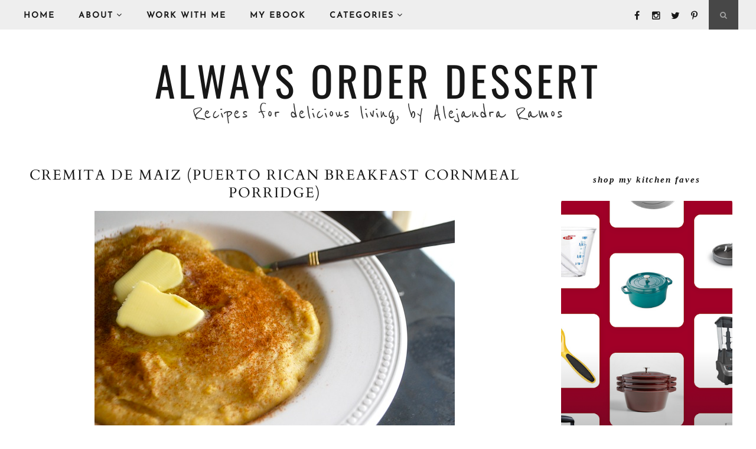

--- FILE ---
content_type: text/html
request_url: https://cdn.lightwidget.com/widgets/5591bfce28c35757aa0959a3b2d6e400.html
body_size: 4551
content:
<!doctype html>
<html>
<head><link rel="canonical" href="https://cdn.lightwidget.com/widgets/5591bfce28c35757aa0959a3b2d6e400.html">
    <meta charset="utf-8">
    <meta name="viewport" content="width=device-width, initial-scale=1">
    <title>LightWidget - Responsive Widget for Instagram</title>
    <style>.lightwidget,.lightwidget *{border:0;box-sizing:border-box;font:inherit;font-size:100%;line-height:1.5;margin:0;padding:0;-webkit-text-size-adjust:100%;-ms-text-size-adjust:100%;text-size-adjust:100%;vertical-align:baseline}.lightwidget__tile{list-style:none}.lightwidget__tile--hidden{display:none}.lightwidget__image-wrapper{font-size:0;line-height:0}.lightwidget__image-wrapper--video{position:relative}.lightwidget__image-wrapper--video:before{background:url("[data-uri]") no-repeat 50% 50%;background-size:40% auto;content:"";display:block;height:100%;left:0;opacity:.9;position:absolute;top:0;width:100%;z-index:1}.lightwidget__caption,.lightwidget__photo{display:block}.lightwidget__caption,.lightwidget__reactions{color:#333;font-family:-apple-system,system-ui,BlinkMacSystemFont,Arial,Helvetica,Verdana,sans-serif;font-size:1rem;line-height:1.5;overflow:hidden;padding:1px}.lightwidget__link{display:block;position:relative;text-decoration:none}.lightwidget__link:focus{outline:none}.lightwidget__link:focus:after{box-shadow:inset 0 0 0 .4vw #ffab00;content:"";display:block;height:100%;left:0;position:absolute;top:0;width:100%}.lightwidget__image{border:0;height:auto;max-width:100%;width:100%}.lightwidget--hide-tiles>.lightwidget__tile,.lightwidget__reactions{display:none}body,html{border:0;font:inherit;font-size:100%;margin:0;padding:0;vertical-align:baseline}html{line-height:1}.lightwidget--grid:after{clear:both;content:"";display:table}.lightwidget--grid .lightwidget__caption{display:none}.lightwidget--grid .lightwidget__tile{float:left}.lightwidget--grid .lightwidget__link{line-height:0}.lightwidget--grid.lightwidget--grid-1 .lightwidget__tile{-webkit-flex-basis:100%;flex-basis:100%;max-width:100%;width:100%}.lightwidget--grid.lightwidget--grid-2 .lightwidget__tile{-webkit-flex-basis:50%;flex-basis:50%;max-width:50%;width:50%}.lightwidget--grid.lightwidget--grid-3 .lightwidget__tile{-webkit-flex-basis:33.33%;flex-basis:33.33%;max-width:33.33%;width:33.33%}.lightwidget--grid.lightwidget--grid-4 .lightwidget__tile{-webkit-flex-basis:25%;flex-basis:25%;max-width:25%;width:25%}.lightwidget--grid.lightwidget--grid-5 .lightwidget__tile{-webkit-flex-basis:20%;flex-basis:20%;max-width:20%;width:20%}.lightwidget--grid.lightwidget--grid-6 .lightwidget__tile{-webkit-flex-basis:16.65%;flex-basis:16.65%;max-width:16.65%;width:16.65%}.lightwidget--grid.lightwidget--grid-7 .lightwidget__tile{-webkit-flex-basis:14.27%;flex-basis:14.27%;max-width:14.27%;width:14.27%}.lightwidget--grid.lightwidget--grid-8 .lightwidget__tile{-webkit-flex-basis:12.5%;flex-basis:12.5%;max-width:12.5%;width:12.5%}.lightwidget--grid.lightwidget--grid-9 .lightwidget__tile{-webkit-flex-basis:11.1%;flex-basis:11.1%;max-width:11.1%;width:11.1%}.lightwidget--grid.lightwidget--grid-10 .lightwidget__tile{-webkit-flex-basis:10%;flex-basis:10%;max-width:10%;width:10%}.lightwidget--grid.lightwidget--image-format-original .lightwidget__image-wrapper{position:relative;width:100%}.lightwidget--grid.lightwidget--image-format-original .lightwidget__image-wrapper:after{content:"";display:block;height:0;padding-bottom:100%}.lightwidget--grid.lightwidget--image-format-original .lightwidget__image{bottom:50%;max-height:100%;position:absolute;right:50%;-webkit-transform:translate3d(50%,50%,0);transform:translate3d(50%,50%,0);width:auto}</style>
</head>
<body>
<ul class="lightwidget lightwidget--grid lightwidget--grid-2 lightwidget--image-format-original" data-id="5591bfce28c35757aa0959a3b2d6e400">
    <li class="lightwidget__tile">
        <a class="lightwidget__link" href="https://www.instagram.com/p/CDFDbIZAJW2/" target="_blank">
                <figure class="lightwidget__photo">
                    <div class="lightwidget__image-wrapper lightwidget__image-wrapper--image">
                        <img class="lightwidget__image" srcset="https://scontent-frt3-2.cdninstagram.com/v/t51.29350-15/115956683_607740693067960_4437540144716589854_n.jpg?_nc_cat=103&_nc_sid=8ae9d6&_nc_ohc=FftE9pI6omkAX9HSXOm&_nc_ht=scontent-frt3-2.cdninstagram.com&oh=68fef2995055da4a32257ba3ea7433bd&oe=5F4551B4 1080w" src="https://scontent-frt3-2.cdninstagram.com/v/t51.29350-15/115956683_607740693067960_4437540144716589854_n.jpg?_nc_cat=103&_nc_sid=8ae9d6&_nc_ohc=FftE9pI6omkAX9HSXOm&_nc_ht=scontent-frt3-2.cdninstagram.com&oh=68fef2995055da4a32257ba3ea7433bd&oe=5F4551B4"
                             sizes="50vw"
                             alt="Summer lunch">
                    </div>
                    <div class="lightwidget__reactions">
                        <span class="lightwidget__likes">0</span>
                        <span class="lightwidget__comments">0</span>
                    </div>
                    <figcaption class="lightwidget__caption">Summer lunch</figcaption>
                </figure>
        </a>
    </li>

    <li class="lightwidget__tile">
        <a class="lightwidget__link" href="https://www.instagram.com/p/CC2FbKggUc9/" target="_blank">
                <figure class="lightwidget__photo">
                    <div class="lightwidget__image-wrapper lightwidget__image-wrapper--image">
                        <img class="lightwidget__image" srcset="https://scontent-frt3-1.cdninstagram.com/v/t51.29350-15/115721825_611869269459457_8795093405739667651_n.jpg?_nc_cat=108&_nc_sid=8ae9d6&_nc_ohc=MGVkiJkHa74AX-1VATL&_nc_ht=scontent-frt3-1.cdninstagram.com&oh=99475d9c99539a540ad822fc1bf444c8&oe=5F44FBFF 1080w" src="https://scontent-frt3-1.cdninstagram.com/v/t51.29350-15/115721825_611869269459457_8795093405739667651_n.jpg?_nc_cat=108&_nc_sid=8ae9d6&_nc_ohc=MGVkiJkHa74AX-1VATL&_nc_ht=scontent-frt3-1.cdninstagram.com&oh=99475d9c99539a540ad822fc1bf444c8&oe=5F44FBFF"
                             sizes="50vw"
                             alt="Afternoon naps in air conditioned bedrooms are one of the greatest pleasures of summer.">
                    </div>
                    <div class="lightwidget__reactions">
                        <span class="lightwidget__likes">0</span>
                        <span class="lightwidget__comments">0</span>
                    </div>
                    <figcaption class="lightwidget__caption">Afternoon naps in air conditioned bedrooms are one of the greatest pleasures of summer.</figcaption>
                </figure>
        </a>
    </li>

    <li class="lightwidget__tile">
        <a class="lightwidget__link" href="https://www.instagram.com/p/CC1_GsWgVgq/" target="_blank">
                <figure class="lightwidget__photo">
                    <div class="lightwidget__image-wrapper lightwidget__image-wrapper--image">
                        <img class="lightwidget__image" srcset="https://scontent-frx5-1.cdninstagram.com/v/t51.29350-15/109801044_116391583271638_3704038948757673739_n.jpg?_nc_cat=111&_nc_sid=8ae9d6&_nc_ohc=lS9K20hzX-EAX88qTc1&_nc_ht=scontent-frx5-1.cdninstagram.com&oh=2c055d8410542831e4e72afeaf427d6e&oe=5F46D245 1080w" src="https://scontent-frx5-1.cdninstagram.com/v/t51.29350-15/109801044_116391583271638_3704038948757673739_n.jpg?_nc_cat=111&_nc_sid=8ae9d6&_nc_ohc=lS9K20hzX-EAX88qTc1&_nc_ht=scontent-frx5-1.cdninstagram.com&oh=2c055d8410542831e4e72afeaf427d6e&oe=5F46D245"
                             sizes="50vw"
                             alt="Snacks in the garden!">
                    </div>
                    <div class="lightwidget__reactions">
                        <span class="lightwidget__likes">0</span>
                        <span class="lightwidget__comments">0</span>
                    </div>
                    <figcaption class="lightwidget__caption">Snacks in the garden!</figcaption>
                </figure>
        </a>
    </li>

    <li class="lightwidget__tile">
        <a class="lightwidget__link" href="https://www.instagram.com/p/CCzwTSjgX2b/" target="_blank">
                <figure class="lightwidget__photo">
                    <div class="lightwidget__image-wrapper lightwidget__image-wrapper--image">
                        <img class="lightwidget__image" srcset="https://scontent-frt3-1.cdninstagram.com/v/t51.29350-15/110112076_683980328852012_5930461213970249239_n.jpg?_nc_cat=108&_nc_sid=8ae9d6&_nc_ohc=pZ3V4pSeJYYAX8lntE_&_nc_ht=scontent-frt3-1.cdninstagram.com&oh=3ad254ac4a101e148e48b8f28353efce&oe=5F44F1D6 1080w" src="https://scontent-frt3-1.cdninstagram.com/v/t51.29350-15/110112076_683980328852012_5930461213970249239_n.jpg?_nc_cat=108&_nc_sid=8ae9d6&_nc_ohc=pZ3V4pSeJYYAX8lntE_&_nc_ht=scontent-frt3-1.cdninstagram.com&oh=3ad254ac4a101e148e48b8f28353efce&oe=5F44F1D6"
                             sizes="50vw"
                             alt="Heat wave">
                    </div>
                    <div class="lightwidget__reactions">
                        <span class="lightwidget__likes">0</span>
                        <span class="lightwidget__comments">0</span>
                    </div>
                    <figcaption class="lightwidget__caption">Heat wave</figcaption>
                </figure>
        </a>
    </li>

    <li class="lightwidget__tile">
        <a class="lightwidget__link" href="https://www.instagram.com/p/CCtnYmKgWiz/" target="_blank">
                <figure class="lightwidget__photo">
                    <div class="lightwidget__image-wrapper lightwidget__image-wrapper--carousel_album">
                        <img class="lightwidget__image" srcset="https://scontent-frt3-1.cdninstagram.com/v/t51.29350-15/109441319_674267136489510_8915050805985806342_n.jpg?_nc_cat=104&_nc_sid=8ae9d6&_nc_ohc=vBHHwWuW4QoAX9LwslP&_nc_ht=scontent-frt3-1.cdninstagram.com&oh=30cfc08de35fee944b6dda8aa473fe56&oe=5F456CAB 1080w" src="https://scontent-frt3-1.cdninstagram.com/v/t51.29350-15/109441319_674267136489510_8915050805985806342_n.jpg?_nc_cat=104&_nc_sid=8ae9d6&_nc_ohc=vBHHwWuW4QoAX9LwslP&_nc_ht=scontent-frt3-1.cdninstagram.com&oh=30cfc08de35fee944b6dda8aa473fe56&oe=5F456CAB"
                             sizes="50vw"
                             alt="I baked the @peacocktv Terms of Service cake because I a) have a lot of free time and b) love the challenge of following a janky, retro recipe with odd measurements (1/3 cup butter??) and missing information. Had to make a few judgment calls, most importantly the pan since no size or shape was specified. I opted for a loaf pan based on the amount of batter, lack of frosting, and lower baking temp (loaf cakes are often baked a little lower to compensate for the deeper pan). It came out great! A lovely simple chocolatey snacking cake!">
                    </div>
                    <div class="lightwidget__reactions">
                        <span class="lightwidget__likes">0</span>
                        <span class="lightwidget__comments">0</span>
                    </div>
                    <figcaption class="lightwidget__caption">I baked the @peacocktv Terms of Service cake because I a) have a lot of free time and b) love the challenge of following a janky, retro recipe with odd measurements (1/3 cup butter??) and missing information. Had to make a few judgment calls, most importantly the pan since no size or shape was specified. I opted for a loaf pan based on the amount of batter, lack of frosting, and lower baking temp (loaf cakes are often baked a little lower to compensate for the deeper pan). It came out great! A lovely simple chocolatey snacking cake!</figcaption>
                </figure>
        </a>
    </li>

    <li class="lightwidget__tile">
        <a class="lightwidget__link" href="https://www.instagram.com/p/CChJXH9AkYa/" target="_blank">
                <figure class="lightwidget__photo">
                    <div class="lightwidget__image-wrapper lightwidget__image-wrapper--image">
                        <img class="lightwidget__image" srcset="https://scontent-frt3-1.cdninstagram.com/v/t51.29350-15/107400667_558934848118733_6464927742013237502_n.jpg?_nc_cat=107&_nc_sid=8ae9d6&_nc_ohc=5091r4cj9ssAX8Dv2i8&_nc_ht=scontent-frt3-1.cdninstagram.com&oh=6ebd678cb9c4360c358d657ff280d80a&oe=5F4550BD 1080w" src="https://scontent-frt3-1.cdninstagram.com/v/t51.29350-15/107400667_558934848118733_6464927742013237502_n.jpg?_nc_cat=107&_nc_sid=8ae9d6&_nc_ohc=5091r4cj9ssAX8Dv2i8&_nc_ht=scontent-frt3-1.cdninstagram.com&oh=6ebd678cb9c4360c358d657ff280d80a&oe=5F4550BD"
                             sizes="50vw"
                             alt="Been thinking about buying a new chair just to have a different spot to visit.">
                    </div>
                    <div class="lightwidget__reactions">
                        <span class="lightwidget__likes">0</span>
                        <span class="lightwidget__comments">0</span>
                    </div>
                    <figcaption class="lightwidget__caption">Been thinking about buying a new chair just to have a different spot to visit.</figcaption>
                </figure>
        </a>
    </li>
</ul>
<script>!function(e){var t={};function n(i){if(t[i])return t[i].exports;var r=t[i]={i:i,l:!1,exports:{}};return e[i].call(r.exports,r,r.exports,n),r.l=!0,r.exports}n.m=e,n.c=t,n.d=function(e,t,i){n.o(e,t)||Object.defineProperty(e,t,{enumerable:!0,get:i})},n.r=function(e){"undefined"!=typeof Symbol&&Symbol.toStringTag&&Object.defineProperty(e,Symbol.toStringTag,{value:"Module"}),Object.defineProperty(e,"__esModule",{value:!0})},n.t=function(e,t){if(1&t&&(e=n(e)),8&t)return e;if(4&t&&"object"==typeof e&&e&&e.__esModule)return e;var i=Object.create(null);if(n.r(i),Object.defineProperty(i,"default",{enumerable:!0,value:e}),2&t&&"string"!=typeof e)for(var r in e)n.d(i,r,function(t){return e[t]}.bind(null,r));return i},n.n=function(e){var t=e&&e.__esModule?function(){return e.default}:function(){return e};return n.d(t,"a",t),t},n.o=function(e,t){return Object.prototype.hasOwnProperty.call(e,t)},n.p="",n(n.s=0)}([function(e,t,n){var i=new(n(1))({"widgetId":"5591bfce28c35757aa0959a3b2d6e400","username":"alwaysalejandra","breakpoints":[{"base":true,"breakpointType":"max","breakpointWidth":4000,"type":"grid","columns":2,"rows":3,"numberOfPhotos":6,"hoverEffect":"none","captions":{"show":false,"length":30,"fontSize":1},"slider":{"speed":4000,"autoplay":true,"navigation":"hidden"},"padding":2,"imageFormat":"original"}],"usePreloader":false,"mode":"iframe","clickEvent":"post"});i.registerModule(n(3)),i.registerModule(n(5)),i.registerModule(n(6)),i.registerModule(n(8)),i.registerModule(n(10)),i.registerModule(n(11)),i.init(document.querySelector(".lightwidget"))},function(e,t,n){function i(e,t){for(var n=0;n<t.length;n++){var i=t[n];i.enumerable=i.enumerable||!1,i.configurable=!0,"value"in i&&(i.writable=!0),Object.defineProperty(e,i.key,i)}}n(2);var r=function(){function e(t){!function(e,t){if(!(e instanceof t))throw new TypeError("Cannot call a class as a function")}(this,e),this.options=t,this.modules=[],this.dynamicModules=[],this.breakpoints=[],this.activeBreakpoint=null}var t,n,r;return t=e,(n=[{key:"registerModule",value:function(e){this.modules.push(e)}},{key:"registerDynamicModule",value:function(e){this.dynamicModules.push(e)}},{key:"init",value:function(e){if(!(e instanceof Element))throw new TypeError("Value passed as domElement is not DOM element");this.el=e;var t=this.options.breakpoints.filter((function(e){return!0===e.base})).pop();this._initBaseModules(t),this._initDynamicModules()}},{key:"getWidgetId",value:function(){return this.options.widgetId}},{key:"_initBaseModules",value:function(e){var t=this;this.modules=this.modules.map((function(e){return new e(t.el)})),this.modules.forEach((function(t){return t.run(e)}))}},{key:"_initDynamicModules",value:function(){var e=this;this.dynamicModules=this.dynamicModules.map((function(t){return new t(e.el)})),this.options.breakpoints.forEach((function(t){var n=window.matchMedia("(max-width:".concat(t.breakpointWidth,"px)"));n.addListener(e._matchMediaListener.bind(e)),e.breakpoints.push(n)})),this._matchMediaListener()}},{key:"_matchMediaListener",value:function(){var e,t=this,n=this.breakpoints.filter((function(e){return e.matches})).pop();if(void 0===n)e=this.options.breakpoints.filter((function(e){return!0===e.base})).pop();else{var i=parseInt(n.media.replace(/[^0-9]/g,""));e=this.options.breakpoints.filter((function(e){return e.breakpointWidth===i})).pop()}if(this.activeBreakpoint===e)return!1;this.activeBreakpoint=e,this.dynamicModules.forEach((function(e){e.disable()})),this.dynamicModules.forEach((function(e){e.enable(t.activeBreakpoint)}))}}])&&i(t.prototype,n),r&&i(t,r),e}();e.exports=r},function(e,t,n){},function(e,t,n){function i(e,t){for(var n=0;n<t.length;n++){var i=t[n];i.enumerable=i.enumerable||!1,i.configurable=!0,"value"in i&&(i.writable=!0),Object.defineProperty(e,i.key,i)}}n(4);var r=function(){function e(t){!function(e,t){if(!(e instanceof t))throw new TypeError("Cannot call a class as a function")}(this,e),this.el=t,this.widgetId=this.el.getAttribute("data-id"),this.el.dataset.mode="iframe"}var t,n,r;return t=e,(n=[{key:"_sendPostMessage",value:function(){var e={type:"lightwidget_widget_size",widgetId:this.widgetId,size:this.el.offsetHeight};window.parent.postMessage(JSON.stringify(e),"*")}},{key:"run",value:function(){var e=this;window.addEventListener("resize",(function(){return e._sendPostMessage()}),!1),"https"===window.location.protocol&&window.addEventListener("deviceorientation",(function(){return e._sendPostMessage()}),!1),setInterval((function(){return e._sendPostMessage()}),500)}}])&&i(t.prototype,n),r&&i(t,r),e}();e.exports=r},function(e,t,n){},function(e,t){function n(e,t){for(var n=0;n<t.length;n++){var i=t[n];i.enumerable=i.enumerable||!1,i.configurable=!0,"value"in i&&(i.writable=!0),Object.defineProperty(e,i.key,i)}}var i=function(){function e(t){!function(e,t){if(!(e instanceof t))throw new TypeError("Cannot call a class as a function")}(this,e),this.el=t,this.widgetId=this.el.getAttribute("data-id")}var t,i,r;return t=e,(i=[{key:"_sendRequest",value:function(e){var t=new XMLHttpRequest,n={a:(new Date).getTime(),b:this.widgetId,c:e.getAttribute("href").replace("www.","").replace("//instagram.com/",""),d:"c"},i=Object.keys(n).map((function(e){return"".concat(encodeURIComponent(e),"=").concat(encodeURIComponent(n[e]))})).join("&");t.open("GET","//lightwidget.com/widgets/_.gif?".concat(i),!0),t.send(null)}},{key:"run",value:function(){var e=this;!0!==this.el.classList.contains("lightwidget--click-event-none")&&this.el.addEventListener("click",(function(t){for(var n=t.target;n!==document;n=n.parentNode)if(n.classList.contains("lightwidget__link")){e._sendRequest(n);break}}))}}])&&n(t.prototype,i),r&&n(t,r),e}();e.exports=i},function(e,t,n){function i(e,t){for(var n=0;n<t.length;n++){var i=t[n];i.enumerable=i.enumerable||!1,i.configurable=!0,"value"in i&&(i.writable=!0),Object.defineProperty(e,i.key,i)}}n(7);var r=function(){function e(t){!function(e,t){if(!(e instanceof t))throw new TypeError("Cannot call a class as a function")}(this,e),this.el=t}var t,n,r;return t=e,(n=[{key:"run",value:function(){}}])&&i(t.prototype,n),r&&i(t,r),e}();e.exports=r},function(e,t,n){},function(e,t,n){function i(e,t){for(var n=0;n<t.length;n++){var i=t[n];i.enumerable=i.enumerable||!1,i.configurable=!0,"value"in i&&(i.writable=!0),Object.defineProperty(e,i.key,i)}}n(9);var r=function(){function e(t){!function(e,t){if(!(e instanceof t))throw new TypeError("Cannot call a class as a function")}(this,e),this.el=t}var t,n,r;return t=e,(n=[{key:"run",value:function(){}}])&&i(t.prototype,n),r&&i(t,r),e}();e.exports=r},function(e,t,n){},function(e,t){function n(e,t){for(var n=0;n<t.length;n++){var i=t[n];i.enumerable=i.enumerable||!1,i.configurable=!0,"value"in i&&(i.writable=!0),Object.defineProperty(e,i.key,i)}}var i=function(){function e(t){!function(e,t){if(!(e instanceof t))throw new TypeError("Cannot call a class as a function")}(this,e),this.el=t}var t,i,r;return t=e,(i=[{key:"run",value:function(){}}])&&n(t.prototype,i),r&&n(t,r),e}();e.exports=i},function(e,t){function n(e,t){for(var n=0;n<t.length;n++){var i=t[n];i.enumerable=i.enumerable||!1,i.configurable=!0,"value"in i&&(i.writable=!0),Object.defineProperty(e,i.key,i)}}var i=function(){function e(t){!function(e,t){if(!(e instanceof t))throw new TypeError("Cannot call a class as a function")}(this,e),this.el=t,this.widgetId=this.el.getAttribute("data-id"),this.style=null}var t,i,r;return t=e,(i=[{key:"run",value:function(e){this.style=document.createElement("style"),this.style.appendChild(document.createTextNode("")),this.el.parentNode.insertBefore(this.style,this.el.nextSibling),this.style.sheet.insertRule('.lightwidget[data-id="'.concat(this.widgetId,'"] .lightwidget__tile{padding:').concat(e.padding,"px}"),0),this.style.sheet.insertRule('.lightwidget[data-id="'.concat(this.widgetId,'"] .lightwidget__column{padding-right:').concat(e.padding,"px}"),1)}}])&&n(t.prototype,i),r&&n(t,r),e}();e.exports=i}]);</script>
</body>
</html>

--- FILE ---
content_type: text/html; charset=utf-8
request_url: https://disqus.com/embed/comments/?base=default&f=alwaysorderdessert&t_u=http%3A%2F%2Fwww.alwaysorderdessert.com%2F2013%2F03%2Fcremita-de-maiz-breakfast-cornmeal.html&t_d=Cremita%20de%20Maiz%20(Puerto%20Rican%20Breakfast%20Cornmeal%20Porridge)%20-%20Always%20Order%20Dessert&t_t=Cremita%20de%20Maiz%20(Puerto%20Rican%20Breakfast%20Cornmeal%20Porridge)%20-%20Always%20Order%20Dessert&s_o=default
body_size: 4274
content:
<!DOCTYPE html>

<html lang="en" dir="ltr" class="not-supported type-">

<head>
    <title>Disqus Comments</title>

    
    <meta name="viewport" content="width=device-width, initial-scale=1, maximum-scale=1, user-scalable=no">
    <meta http-equiv="X-UA-Compatible" content="IE=edge"/>

    <style>
        .alert--warning {
            border-radius: 3px;
            padding: 10px 15px;
            margin-bottom: 10px;
            background-color: #FFE070;
            color: #A47703;
        }

        .alert--warning a,
        .alert--warning a:hover,
        .alert--warning strong {
            color: #A47703;
            font-weight: bold;
        }

        .alert--error p,
        .alert--warning p {
            margin-top: 5px;
            margin-bottom: 5px;
        }
        
        </style>
    
    <style>
        
        html, body {
            overflow-y: auto;
            height: 100%;
        }
        

        #error {
            display: none;
        }

        .clearfix:after {
            content: "";
            display: block;
            height: 0;
            clear: both;
            visibility: hidden;
        }

        
    </style>

</head>
<body>
    

    
    <div id="error" class="alert--error">
        <p>We were unable to load Disqus. If you are a moderator please see our <a href="https://docs.disqus.com/help/83/"> troubleshooting guide</a>. </p>
    </div>

    
    <script type="text/json" id="disqus-forumData">{"session":{"canModerate":false,"audienceSyncVerified":false,"canReply":true,"mustVerify":false,"recaptchaPublicKey":"6LfHFZceAAAAAIuuLSZamKv3WEAGGTgqB_E7G7f3","mustVerifyEmail":false},"forum":{"aetBannerConfirmation":null,"founder":"826822","twitterName":"nandita","commentsLinkOne":"1 Comment","guidelines":null,"disableDisqusBrandingOnPolls":false,"commentsLinkZero":"Leave a Comment","disableDisqusBranding":false,"id":"alwaysorderdessert","createdAt":"2010-04-08T00:01:16.203208","category":"Living","aetBannerEnabled":false,"aetBannerTitle":null,"raw_guidelines":null,"initialCommentCount":null,"votingType":null,"daysUnapproveNewUsers":null,"installCompleted":true,"moderatorBadgeText":"","commentPolicyText":null,"aetEnabled":false,"channel":null,"sort":1,"description":"\u003cp>A home-cooking and entertaining blog featuring stories, recipes, and ideas for inspired living. \u003c/p>","organizationHasBadges":true,"newPolicy":true,"raw_description":"A home-cooking and entertaining blog featuring stories, recipes, and ideas for inspired living. ","customFont":null,"language":"en","adsReviewStatus":1,"commentsPlaceholderTextEmpty":null,"daysAlive":452,"forumCategory":{"date_added":"2016-01-28T01:54:31","id":6,"name":"Living"},"linkColor":null,"colorScheme":"auto","pk":"331047","commentsPlaceholderTextPopulated":null,"permissions":{},"commentPolicyLink":null,"aetBannerDescription":null,"favicon":{"permalink":"https://disqus.com/api/forums/favicons/alwaysorderdessert.jpg","cache":"https://c.disquscdn.com/uploads/forums/33/1047/favicon.png"},"name":"Always Order Dessert","commentsLinkMultiple":"{num} Comments","settings":{"threadRatingsEnabled":false,"adsDRNativeEnabled":false,"behindClickEnabled":false,"disable3rdPartyTrackers":false,"adsVideoEnabled":false,"adsProductVideoEnabled":false,"adsPositionBottomEnabled":false,"ssoRequired":false,"contextualAiPollsEnabled":false,"unapproveLinks":true,"adsPositionRecommendationsEnabled":false,"adsEnabled":false,"adsProductLinksThumbnailsEnabled":false,"hasCustomAvatar":false,"organicDiscoveryEnabled":true,"adsProductDisplayEnabled":false,"adsProductLinksEnabled":false,"audienceSyncEnabled":false,"threadReactionsEnabled":false,"linkAffiliationEnabled":true,"adsPositionAiPollsEnabled":false,"disableSocialShare":false,"adsPositionTopEnabled":false,"adsProductStoriesEnabled":false,"sidebarEnabled":false,"adultContent":false,"allowAnonVotes":false,"gifPickerEnabled":false,"mustVerify":true,"badgesEnabled":false,"mustVerifyEmail":true,"allowAnonPost":true,"unapproveNewUsersEnabled":false,"mediaembedEnabled":false,"aiPollsEnabled":false,"userIdentityDisabled":false,"adsPositionPollEnabled":false,"discoveryLocked":false,"validateAllPosts":false,"adsSettingsLocked":false,"isVIP":false,"adsPositionInthreadEnabled":false},"organizationId":252927,"typeface":"auto","url":"http://www.alwaysorderdessert.com/","daysThreadAlive":452,"avatar":{"small":{"permalink":"https://disqus.com/api/forums/avatars/alwaysorderdessert.jpg?size=32","cache":"//a.disquscdn.com/1763052994/images/noavatar32.png"},"large":{"permalink":"https://disqus.com/api/forums/avatars/alwaysorderdessert.jpg?size=92","cache":"//a.disquscdn.com/1763052994/images/noavatar92.png"}},"signedUrl":"http://disq.us/?url=http%3A%2F%2Fwww.alwaysorderdessert.com%2F&key=ChkdrNdpP_Tqwch3hha1cg"}}</script>

    <div id="postCompatContainer"><div class="comment__wrapper"><div class="comment__name clearfix"><img class="comment__avatar" src="https://c.disquscdn.com/uploads/users/4013/4694/avatar92.jpg?1377875133" width="32" height="32" /><strong><a href="">DesireeMN</a></strong> &bull; 12 years ago
        </div><div class="comment__content"><p>Aw! I ate essentially the same thing growing up (my family's from Panama) except ours has evaporated milk hehe.</p></div></div><div class="comment__wrapper"><div class="comment__name clearfix"><img class="comment__avatar" src="//a.disquscdn.com/1763052994/images/noavatar92.png" width="32" height="32" /><strong><a href="">Sunshine Burgos</a></strong> &bull; 12 years ago
        </div><div class="comment__content"><p>Yes! I used to eat this at my Gramma's house when I was young and I've been looking for a recipe ever since. I checked with my uncle and he said he puts a whole cinnamon stick i in while cooking.  I *might* even have some fine cornmeal at home.</p><p>Thank you!</p></div></div><div class="comment__wrapper"><div class="comment__name clearfix"><img class="comment__avatar" src="https://c.disquscdn.com/uploads/users/6205/9189/avatar92.jpg?1624493043" width="32" height="32" /><strong><a href="">Jenny Colvin</a></strong> &bull; 12 years ago
        </div><div class="comment__content"><p>I just wanted you to know that this is a new favorite in our house, and I'll be posting about it in my blog (crediting you of course) later this week.  Thank you for sharing! Sometimes it is the simple soul-soothing foods that are the best!</p></div></div><div class="comment__wrapper"><div class="comment__name clearfix"><img class="comment__avatar" src="//a.disquscdn.com/1763052994/images/noavatar92.png" width="32" height="32" /><strong><a href="">Lin</a></strong> &bull; 12 years ago
        </div><div class="comment__content"><p>I am eating a bowl as I'm leaving this comment. It was delicious! Thank you for sharing :)</p></div></div><div class="comment__wrapper"><div class="comment__name clearfix"><img class="comment__avatar" src="https://c.disquscdn.com/uploads/users/9605/9029/avatar92.jpg?1393173228" width="32" height="32" /><strong><a href="">Alexandria</a></strong> &bull; 11 years ago
        </div><div class="comment__content"><p>this was delicious! Perfect Sunday Morning treat. My mother made this for me growing up and I wanted to make it for my husband who's never had it. We both loved it. Even better than I remembered it being.</p></div></div><div class="comment__wrapper"><div class="comment__name clearfix"><img class="comment__avatar" src="https://c.disquscdn.com/uploads/users/7280/1733/avatar92.jpg?1395678976" width="32" height="32" /><strong><a href="">andre</a></strong> &bull; 11 years ago
        </div><div class="comment__content"><p>We were forced to eat this almost everyday for breakfast growing up... I gag at the thought of it! Wasn't nasty,  just wanted to eat cereal like a normal kid. And when we did eat cereal, it was carnation milk mixed with hot tap water. (Never asked why it was mixed with hot water). Got  burnt out on the cremitas after 18freakn years!</p></div></div><div class="comment__wrapper"><div class="comment__name clearfix"><img class="comment__avatar" src="https://c.disquscdn.com/uploads/users/82/6822/avatar92.jpg?1420505207" width="32" height="32" /><strong><a href="">Alejandra Ramos</a></strong> &bull; 11 years ago
        </div><div class="comment__content"><p>Haha...I get it! There's some dishes I would never want to eat again, too! lol</p></div></div><div class="comment__wrapper"><div class="comment__name clearfix"><img class="comment__avatar" src="https://c.disquscdn.com/uploads/users/18965/3103/avatar92.jpg?1586898232" width="32" height="32" /><strong><a href="">Jeff Tschampion</a></strong> &bull; 10 years ago
        </div><div class="comment__content"><p>Made this for my boricua wife.  i saw her turn into an ecstatic 5-year old before my very eyes.  For some reason, I didn't have any corn meal in the house, so i used a  box of Jiffy with 4 cups of milk.  Worked perfectly, according to my wife.</p></div></div><div class="comment__wrapper"><div class="comment__name clearfix"><img class="comment__avatar" src="https://c.disquscdn.com/uploads/users/20392/2865/avatar92.jpg?1460343859" width="32" height="32" /><strong><a href="">Heather Ulrey Lake</a></strong> &bull; 9 years ago
        </div><div class="comment__content"><p>I made this yesterday and my whole family is in love with it!  They basically want to eat it for every meal.  </p></div></div><div class="comment__wrapper"><div class="comment__name clearfix"><img class="comment__avatar" src="https://c.disquscdn.com/uploads/users/5438/420/avatar92.jpg?1654631674" width="32" height="32" /><strong><a href="">Joshua Glowzinski</a></strong> &bull; 9 years ago
        </div><div class="comment__content"><p>I just watched an episode of a great show i found a week or so ago, called a taste of history.  He was in Mexico.  The people he was with, made blue cornmeal porridge.  But, they had the cornmeal, honey and some dried plums in theirs.  MAN, I want to make it.  But, I can not find the blue corn meal.</p></div></div><div class="comment__wrapper"><div class="comment__name clearfix"><img class="comment__avatar" src="https://c.disquscdn.com/uploads/users/5824/6988/avatar92.jpg?1593789853" width="32" height="32" /><strong><a href="">Stephanie Bondlow</a></strong> &bull; 9 years ago
        </div><div class="comment__content"><p>I just made this for my family, and the kids said I must make this EVERY day! What a hit! Breakfast is NEVER a hit. Thank you so very much.</p></div></div><div class="comment__wrapper"><div class="comment__name clearfix"><img class="comment__avatar" src="https://c.disquscdn.com/uploads/users/82/6822/avatar92.jpg?1420505207" width="32" height="32" /><strong><a href="">Alejandra Ramos</a></strong> &bull; 9 years ago
        </div><div class="comment__content"><p>Oh this makes me so happy to read! Thank you for letting me know. So thrilled the kids enjoyed!</p></div></div><div class="comment__wrapper"><div class="comment__name clearfix"><img class="comment__avatar" src="https://c.disquscdn.com/uploads/users/20386/6818/avatar92.jpg?1488478298" width="32" height="32" /><strong><a href="">Angry Barista</a></strong> &bull; 9 years ago
        </div><div class="comment__content"><p>I never had it with butter and vanilla; that sound so interesting! I'm gonna give this a try. </p></div></div><div class="comment__wrapper"><div class="comment__name clearfix"><img class="comment__avatar" src="https://c.disquscdn.com/uploads/users/7273/6587/avatar92.jpg?1378957251" width="32" height="32" /><strong><a href="">christine</a></strong> &bull; 7 years ago
        </div><div class="comment__content"><p>Woah.  I think there was too much sugar in this recipe... that was all I tasted, unfortunately.  I’d maybe cut it in half next time.</p></div></div><div class="comment__wrapper"><div class="comment__name clearfix"><img class="comment__avatar" src="//a.disquscdn.com/1763052994/images/noavatar92.png" width="32" height="32" /><strong><a href="">Pepita</a></strong> &bull; 3 years ago
        </div><div class="comment__content"><p>I'm surprised you don't call this by it's most common name in PR - FUNCHE!!!!</p></div></div></div>


    <div id="fixed-content"></div>

    
        <script type="text/javascript">
          var embedv2assets = window.document.createElement('script');
          embedv2assets.src = 'https://c.disquscdn.com/embedv2/latest/embedv2.js';
          embedv2assets.async = true;

          window.document.body.appendChild(embedv2assets);
        </script>
    



    
</body>
</html>


--- FILE ---
content_type: text/html; charset=utf-8
request_url: https://www.google.com/recaptcha/api2/aframe
body_size: 266
content:
<!DOCTYPE HTML><html><head><meta http-equiv="content-type" content="text/html; charset=UTF-8"></head><body><script nonce="_h80JqwVUF2whzfEL3zWRw">/** Anti-fraud and anti-abuse applications only. See google.com/recaptcha */ try{var clients={'sodar':'https://pagead2.googlesyndication.com/pagead/sodar?'};window.addEventListener("message",function(a){try{if(a.source===window.parent){var b=JSON.parse(a.data);var c=clients[b['id']];if(c){var d=document.createElement('img');d.src=c+b['params']+'&rc='+(localStorage.getItem("rc::a")?sessionStorage.getItem("rc::b"):"");window.document.body.appendChild(d);sessionStorage.setItem("rc::e",parseInt(sessionStorage.getItem("rc::e")||0)+1);localStorage.setItem("rc::h",'1768768311861');}}}catch(b){}});window.parent.postMessage("_grecaptcha_ready", "*");}catch(b){}</script></body></html>

--- FILE ---
content_type: text/javascript; charset=UTF-8
request_url: https://www.alwaysorderdessert.com/feeds/posts/summary/?callback=jQuery18308276239969847461_1768768306919&category=Puerto+Rico&max-results=5&alt=json-in-script
body_size: 6435
content:
// API callback
jQuery18308276239969847461_1768768306919({"version":"1.0","encoding":"UTF-8","feed":{"xmlns":"http://www.w3.org/2005/Atom","xmlns$openSearch":"http://a9.com/-/spec/opensearchrss/1.0/","xmlns$blogger":"http://schemas.google.com/blogger/2008","xmlns$georss":"http://www.georss.org/georss","xmlns$gd":"http://schemas.google.com/g/2005","xmlns$thr":"http://purl.org/syndication/thread/1.0","id":{"$t":"tag:blogger.com,1999:blog-720533874747570790"},"updated":{"$t":"2026-01-17T21:52:46.883-05:00"},"category":[{"term":"Chocolate"},{"term":"Breakfast"},{"term":"Cake"},{"term":"Holiday Recipes"},{"term":"Cocktails"},{"term":"Spicy"},{"term":"Appetizer"},{"term":"Autumn"},{"term":"Fruit"},{"term":"Nuts"},{"term":"Cocktail Party"},{"term":"Salad"},{"term":"Parties"},{"term":"Almonds"},{"term":"NaBloPoMo"},{"term":"Latin"},{"term":"Side dish"},{"term":"Vegetable"},{"term":"Cheese"},{"term":"Travel"},{"term":"Party Inspiration"},{"term":"Coconut"},{"term":"DIY"},{"term":"Italian"},{"term":"Summer"},{"term":"Bread"},{"term":"Kitchen Tip"},{"term":"Snack"},{"term":"Alejandra Ramos"},{"term":"Thanksgiving"},{"term":"Orange"},{"term":"Low Carb"},{"term":"Soup"},{"term":"TV"},{"term":"Cookies"},{"term":"Ice Cream"},{"term":"Lemon"},{"term":"Entertaining"},{"term":"Mexican"},{"term":"Pasta"},{"term":"Alcohol"},{"term":"Inspired Entertaining"},{"term":"Inspired Living"},{"term":"Christmas"},{"term":"Kitchen Confessions"},{"term":"Pork"},{"term":"banana"},{"term":"herbs"},{"term":"Bacon"},{"term":"Beverages"},{"term":"Chorizo"},{"term":"Cranberry"},{"term":"Ginger"},{"term":"Reviews"},{"term":"gluten-free"},{"term":"Brunch"},{"term":"Gift Ideas"},{"term":"Puerto Rico"},{"term":"Sidedish"},{"term":"giveaway"},{"term":"Chicken"},{"term":"Whole Grain"},{"term":"Cinnamon"},{"term":"Good Ideas"},{"term":"corn"},{"term":"Apple"},{"term":"Candy"},{"term":"Seafood"},{"term":"Shrimp"},{"term":"Cookbooks"},{"term":"Dip"},{"term":"Events"},{"term":"Farmer's Market"},{"term":"New York City"},{"term":"Vegan"},{"term":"Vegetarian"},{"term":"Yogurt"},{"term":"berries"},{"term":"video"},{"term":"Asian"},{"term":"Party Decor"},{"term":"contest"},{"term":"desserts"},{"term":"Blueberry"},{"term":"Eggs"},{"term":"Flourless"},{"term":"Garlic"},{"term":"Honey"},{"term":"Party Planning"},{"term":"Potato"},{"term":"Vanilla"},{"term":"coffee"},{"term":"how to"},{"term":"sauce"},{"term":"strawberry"},{"term":"Bagged Lunch Ideas"},{"term":"Chipotle"},{"term":"Edible Gift Ideas"},{"term":"Fish"},{"term":"Retro"},{"term":"Salmon"},{"term":"peach"},{"term":"Goat Cheese"},{"term":"Pepper"},{"term":"Pie"},{"term":"Spanish"},{"term":"Wine"},{"term":"citrus"},{"term":"tacos"},{"term":"Cucumber"},{"term":"Featured"},{"term":"Football"},{"term":"Middle Eastern"},{"term":"Muffins"},{"term":"Pancakes"},{"term":"Pumpkin"},{"term":"Tomatoes"},{"term":"Travel Diaries"},{"term":"sweet potato"},{"term":"Avocado"},{"term":"College Football"},{"term":"Condiments"},{"term":"Cool Shops"},{"term":"Dairy-free"},{"term":"French"},{"term":"Irish"},{"term":"Lime"},{"term":"NY Cooking Classes"},{"term":"No-bake dessert"},{"term":"Party Features"},{"term":"Quick breads"},{"term":"Restaurants"},{"term":"Rice"},{"term":"Roast"},{"term":"Smoked Spanish Paprika"},{"term":"Squash"},{"term":"TODAY Show"},{"term":"marshmallows"},{"term":"sausage"},{"term":"tutorial"},{"term":"A Sweet Escape Culinary Retreat"},{"term":"Beef"},{"term":"Beets"},{"term":"Cooking Classes"},{"term":"Interview"},{"term":"Italy"},{"term":"Kale"},{"term":"Passion Fruit"},{"term":"Peanut Butter"},{"term":"Press"},{"term":"St. Patrick's Day"},{"term":"carrot"},{"term":"milk"},{"term":"oatmeal"},{"term":"pear"},{"term":"quinoa"},{"term":"Appetizers"},{"term":"Bundt Cakes"},{"term":"Butter"},{"term":"Cherries"},{"term":"Ingredients"},{"term":"Mint"},{"term":"Movie"},{"term":"NY Cooking Schools"},{"term":"Preserves"},{"term":"Puerto Rican Food"},{"term":"Single Girl Dinners"},{"term":"Style"},{"term":"Weeknight Dinner"},{"term":"espresso"},{"term":"mushrooms"},{"term":"pistachio"},{"term":"rum"},{"term":"spinach"},{"term":"Articles"},{"term":"Better than chocolate"},{"term":"Caramel"},{"term":"Celebration Cakes"},{"term":"College Football Playoff"},{"term":"Cupcakes"},{"term":"Decorating"},{"term":"Feed Your Passion"},{"term":"Hazelnut"},{"term":"Life in Florence"},{"term":"Meatballs"},{"term":"Movie Treats"},{"term":"New Orleans"},{"term":"Party Favors"},{"term":"Picnic"},{"term":"Sandwiches"},{"term":"Shellfish"},{"term":"Weekend Links"},{"term":"Zucchini"},{"term":"dessert"},{"term":"homemade"},{"term":"jalapeño"},{"term":"pomegranate"},{"term":"saffron"},{"term":"smoothies"},{"term":"vodka"},{"term":"watermelon"},{"term":"white wine"},{"term":"Beans"},{"term":"Detox"},{"term":"Eggplant"},{"term":"Fried"},{"term":"Ice Pops"},{"term":"Italian Rainbow"},{"term":"Meyer Lemon"},{"term":"Molasses"},{"term":"New York Cooking Classes"},{"term":"People and Moments and Things I'm Thankful For"},{"term":"Raspberry"},{"term":"Root Vegetables"},{"term":"Salt"},{"term":"Sorbet"},{"term":"Tropical"},{"term":"Vermont"},{"term":"Wedding"},{"term":"White Chocolate"},{"term":"challah"},{"term":"loaf cake"},{"term":"popcorn"},{"term":"retro recipes"},{"term":"1960s"},{"term":"About"},{"term":"Alejandra Ramos Culinary and Lifestyle"},{"term":"Barefoot Contessa"},{"term":"Blood Orange"},{"term":"Culinary Vacations"},{"term":"Family"},{"term":"Flowers"},{"term":"Greek"},{"term":"Ham"},{"term":"Hot Chocolate"},{"term":"Inspiration Board"},{"term":"Julia Child"},{"term":"Kids"},{"term":"Life"},{"term":"Mayonnaise"},{"term":"New Year's Eve"},{"term":"New York Botanical Garden"},{"term":"No-cook dessert"},{"term":"Onions"},{"term":"Paleo"},{"term":"Pudding"},{"term":"Quince"},{"term":"Rose"},{"term":"Tapas"},{"term":"Tea"},{"term":"Turkey"},{"term":"Valentine's Day"},{"term":"What's in My Grocery Bag"},{"term":"basil"},{"term":"chickpeas"},{"term":"couscous"},{"term":"crab"},{"term":"donuts"},{"term":"dried fruit"},{"term":"maple syrup"},{"term":"rum cake"},{"term":"spring"},{"term":"truffles"},{"term":"Braised"},{"term":"Buttermilk"},{"term":"Cabbage"},{"term":"Charity"},{"term":"Children"},{"term":"Comfort Food"},{"term":"Cravings"},{"term":"Egg Salad"},{"term":"Hotels I've Loved"},{"term":"Ina Garten"},{"term":"Instagram"},{"term":"Kitchen Tools"},{"term":"Lamb"},{"term":"Mango"},{"term":"Organization"},{"term":"Pickles"},{"term":"Popsicles"},{"term":"Portugal"},{"term":"Poultry"},{"term":"Preserving"},{"term":"Sticky Books"},{"term":"The Dinner Diaries"},{"term":"The LAMP"},{"term":"Vintage"},{"term":"asparagus"},{"term":"baking"},{"term":"books"},{"term":"brownies"},{"term":"cauliflower"},{"term":"dinner"},{"term":"gift guide 2014"},{"term":"granola"},{"term":"just for fun"},{"term":"magazines"},{"term":"pecans"},{"term":"vote"},{"term":"20 Words or Less"},{"term":"Betty Crocker"},{"term":"Beyond Food"},{"term":"Buffet Ideas"},{"term":"Clothing Swap"},{"term":"Cooking Advice"},{"term":"Coquito"},{"term":"Cuban"},{"term":"Farro"},{"term":"Favors"},{"term":"Financier"},{"term":"Flan"},{"term":"Gift Guide 2012"},{"term":"Good Commons"},{"term":"Gourmet Magazine"},{"term":"Guava"},{"term":"Guest Post"},{"term":"Home"},{"term":"How to Store"},{"term":"Infusions"},{"term":"Jam"},{"term":"Julie and Julia"},{"term":"Kiwi"},{"term":"LSU"},{"term":"Latin Desserts"},{"term":"Mad Men"},{"term":"Madeleines"},{"term":"Marmalade"},{"term":"Meatless Monday"},{"term":"NYC"},{"term":"NYC Christmas Activities"},{"term":"New Years"},{"term":"Plantains"},{"term":"Reader Ideas"},{"term":"Rhubarb"},{"term":"Ricotta"},{"term":"Seeds"},{"term":"Shishito peppers"},{"term":"Smirnoff"},{"term":"Tart"},{"term":"Twitter"},{"term":"Veal"},{"term":"Wedding Decor"},{"term":"Windows Phone"},{"term":"brussels sprouts"},{"term":"cereal"},{"term":"chestnut"},{"term":"crackers"},{"term":"curd"},{"term":"dates"},{"term":"dogs"},{"term":"empanadas"},{"term":"homemade dog food"},{"term":"hummus"},{"term":"juice"},{"term":"leafy greens"},{"term":"peas"},{"term":"peppermint"},{"term":"pineapple"},{"term":"plum"},{"term":"soft-shell crab"},{"term":"tuna"},{"term":"waffles"},{"term":"#28DayShrink"},{"term":"4th of July"},{"term":"5 under 5"},{"term":"Back to School"},{"term":"Barilla"},{"term":"Batch Cooking"},{"term":"Beer"},{"term":"Biography"},{"term":"Birthdays"},{"term":"Brazilian"},{"term":"British"},{"term":"Broiled"},{"term":"Burgers"},{"term":"CSA"},{"term":"California"},{"term":"Canning"},{"term":"Career"},{"term":"Caribbean"},{"term":"Celeb Chefs"},{"term":"Ceviche"},{"term":"Chips"},{"term":"Christmas Events"},{"term":"Classy Awards"},{"term":"Clemson"},{"term":"College Football Playoffs"},{"term":"Cooking for a New Mom"},{"term":"Cosmopolitan"},{"term":"Date Night"},{"term":"Diary"},{"term":"Easter"},{"term":"Edible Garden"},{"term":"Elsewhere"},{"term":"Engaged"},{"term":"Ensaimada"},{"term":"Fall"},{"term":"Farming"},{"term":"Feautured"},{"term":"Figs"},{"term":"For sale"},{"term":"Gift Certificates"},{"term":"Google Hangout"},{"term":"Halloween"},{"term":"Healthy Cooking Class"},{"term":"Home Remedy"},{"term":"Honeymoon"},{"term":"Hostess Cheat Sheet"},{"term":"How to Shop and Store"},{"term":"Hudson Riverton"},{"term":"Irish Rainbow Cookie"},{"term":"Jewish"},{"term":"Kitchen Beauty"},{"term":"Knives"},{"term":"Latina Lifestyle Expert"},{"term":"Lavender"},{"term":"Leftovers"},{"term":"Lobster"},{"term":"Los Angeles"},{"term":"Mallorca"},{"term":"Manhattan"},{"term":"Martini"},{"term":"Media Literacy"},{"term":"Memorial Day"},{"term":"Michigan"},{"term":"Mochi"},{"term":"Mod Podge"},{"term":"Mussels"},{"term":"Mustard"},{"term":"My"},{"term":"NYC Lifestyle Expert"},{"term":"New Jersey"},{"term":"Nicaragua"},{"term":"Nigella Lawson"},{"term":"Nora Ephron"},{"term":"Open Letter"},{"term":"Our Wedding"},{"term":"POPSUGAR"},{"term":"Peruvian"},{"term":"Pregnancy Cooking"},{"term":"Punch"},{"term":"Reader Questions"},{"term":"Real Simple"},{"term":"Retreats"},{"term":"Risotto"},{"term":"Sangria"},{"term":"Saveur"},{"term":"Seattle"},{"term":"Shorty Awards"},{"term":"Sonoma"},{"term":"Southwest"},{"term":"Spiralizer"},{"term":"Stories"},{"term":"Tapioca"},{"term":"Taste Amazing"},{"term":"Television"},{"term":"The Bahamas"},{"term":"The Puerto Rican Christmas Table"},{"term":"Three Kings Day"},{"term":"Toss 5 Things"},{"term":"Two Things"},{"term":"Venetian Cookies"},{"term":"Washington DC"},{"term":"Weekend Diary"},{"term":"Weekend Living"},{"term":"Women's Entrepreneur Retreat"},{"term":"Work"},{"term":"Zombie Camera"},{"term":"advertise"},{"term":"advertising"},{"term":"bar cookies"},{"term":"bitters"},{"term":"black beans"},{"term":"blondies"},{"term":"brisket"},{"term":"cashews"},{"term":"clementine"},{"term":"cool find"},{"term":"dog treats"},{"term":"dream boards"},{"term":"dulce de leche"},{"term":"entree"},{"term":"frozen desserts"},{"term":"frying"},{"term":"green beans"},{"term":"mac and cheese"},{"term":"macaroni and cheese"},{"term":"mocktail"},{"term":"olives"},{"term":"parsnip"},{"term":"pets"},{"term":"photo"},{"term":"photography"},{"term":"pizza"},{"term":"printables"},{"term":"raw milk"},{"term":"round-up"},{"term":"shake"},{"term":"shih tzu"},{"term":"shortbread"},{"term":"slow cooker"},{"term":"thirty"},{"term":"vision boards"}],"title":{"type":"text","$t":"Always Order Dessert"},"subtitle":{"type":"html","$t":"Recipes for delicious living, by Alejandra Ramos"},"link":[{"rel":"http://schemas.google.com/g/2005#feed","type":"application/atom+xml","href":"https:\/\/www.alwaysorderdessert.com\/feeds\/posts\/summary"},{"rel":"self","type":"application/atom+xml","href":"https:\/\/www.blogger.com\/feeds\/720533874747570790\/posts\/summary?alt=json-in-script\u0026max-results=5\u0026category=Puerto+Rico"},{"rel":"alternate","type":"text/html","href":"https:\/\/www.alwaysorderdessert.com\/search\/label\/Puerto%20Rico"},{"rel":"hub","href":"http://pubsubhubbub.appspot.com/"},{"rel":"next","type":"application/atom+xml","href":"https:\/\/www.blogger.com\/feeds\/720533874747570790\/posts\/summary?alt=json-in-script\u0026start-index=6\u0026max-results=5\u0026category=Puerto+Rico"}],"author":[{"name":{"$t":"Alejandra Ramos"},"uri":{"$t":"http:\/\/www.blogger.com\/profile\/01188236667131395996"},"email":{"$t":"noreply@blogger.com"},"gd$image":{"rel":"http://schemas.google.com/g/2005#thumbnail","width":"16","height":"16","src":"https:\/\/img1.blogblog.com\/img\/b16-rounded.gif"}}],"generator":{"version":"7.00","uri":"http://www.blogger.com","$t":"Blogger"},"openSearch$totalResults":{"$t":"19"},"openSearch$startIndex":{"$t":"1"},"openSearch$itemsPerPage":{"$t":"5"},"entry":[{"id":{"$t":"tag:blogger.com,1999:blog-720533874747570790.post-4757243140591766955"},"published":{"$t":"2017-06-26T13:04:00.000-04:00"},"updated":{"$t":"2017-06-26T13:42:55.425-04:00"},"category":[{"scheme":"http://www.blogger.com/atom/ns#","term":"Fruit"},{"scheme":"http://www.blogger.com/atom/ns#","term":"Kitchen Confessions"},{"scheme":"http://www.blogger.com/atom/ns#","term":"Latin"},{"scheme":"http://www.blogger.com/atom/ns#","term":"Puerto Rico"}],"title":{"type":"text","$t":"Quenepas"},"summary":{"type":"text","$t":"\n\nI think I was nine the year I went to Puerto Rico with my dad for his friend's son's christening. My mom and brother stayed home for reasons I can't remember, so for a couple weeks it was just the two of us, exploring the island and eating.\n\nLike me, my father likes to snack and feast, and thinks about his next meal midway through the current one. He gladly handed dollar bills out the car "},"link":[{"rel":"replies","type":"application/atom+xml","href":"https:\/\/www.alwaysorderdessert.com\/feeds\/4757243140591766955\/comments\/default","title":"Post Comments"},{"rel":"replies","type":"text/html","href":"https:\/\/www.alwaysorderdessert.com\/2009\/07\/quenepas.html#comment-form","title":"8 Comments"},{"rel":"edit","type":"application/atom+xml","href":"https:\/\/www.blogger.com\/feeds\/720533874747570790\/posts\/default\/4757243140591766955"},{"rel":"self","type":"application/atom+xml","href":"https:\/\/www.blogger.com\/feeds\/720533874747570790\/posts\/default\/4757243140591766955"},{"rel":"alternate","type":"text/html","href":"https:\/\/www.alwaysorderdessert.com\/2009\/07\/quenepas.html","title":"Quenepas"}],"author":[{"name":{"$t":"Alejandra Ramos"},"uri":{"$t":"http:\/\/www.blogger.com\/profile\/01188236667131395996"},"email":{"$t":"noreply@blogger.com"},"gd$image":{"rel":"http://schemas.google.com/g/2005#thumbnail","width":"16","height":"16","src":"https:\/\/img1.blogblog.com\/img\/b16-rounded.gif"}}],"media$thumbnail":{"xmlns$media":"http://search.yahoo.com/mrss/","url":"https:\/\/blogger.googleusercontent.com\/img\/b\/R29vZ2xl\/AVvXsEi5XvqhnHW8f4RIRywfzxh-2gS0_CY0IVwsiOF-0bFgVz7RhGPMI5tpUNDeqre6HfFNG0hgyI_6Q2rjuBGUY00h1T0G7UkZaHO_FD_Sp0URoWyV6fzYQ_kO67uNmpBLf36nJg5mAnFXsksB\/s72-c\/Quenepas.JPG","height":"72","width":"72"},"thr$total":{"$t":"8"}},{"id":{"$t":"tag:blogger.com,1999:blog-720533874747570790.post-6455895615201979950"},"published":{"$t":"2016-08-26T12:35:00.001-04:00"},"updated":{"$t":"2016-08-26T12:35:49.048-04:00"},"category":[{"scheme":"http://www.blogger.com/atom/ns#","term":"Chicken"},{"scheme":"http://www.blogger.com/atom/ns#","term":"citrus"},{"scheme":"http://www.blogger.com/atom/ns#","term":"Puerto Rico"}],"title":{"type":"text","$t":"Puerto Rican Style Roast Chicken"},"summary":{"type":"text","$t":"\n\nI grew up with a Puerto Rican mom who firmly believed that all meat should be marinated before cooking. At least for a few hours, preferably overnight, and sometimes even longer. It produced dishes that were always richly flavorful with juicy, well-seasoned meat. This went for everything from simple chicken breasts to more elaborate large cuts like pork shoulder. Even delicate cuts of fish or "},"link":[{"rel":"replies","type":"application/atom+xml","href":"https:\/\/www.alwaysorderdessert.com\/feeds\/6455895615201979950\/comments\/default","title":"Post Comments"},{"rel":"replies","type":"text/html","href":"https:\/\/www.alwaysorderdessert.com\/2016\/08\/puerto-rican-style-roast-chicken.html#comment-form","title":"0 Comments"},{"rel":"edit","type":"application/atom+xml","href":"https:\/\/www.blogger.com\/feeds\/720533874747570790\/posts\/default\/6455895615201979950"},{"rel":"self","type":"application/atom+xml","href":"https:\/\/www.blogger.com\/feeds\/720533874747570790\/posts\/default\/6455895615201979950"},{"rel":"alternate","type":"text/html","href":"https:\/\/www.alwaysorderdessert.com\/2016\/08\/puerto-rican-style-roast-chicken.html","title":"Puerto Rican Style Roast Chicken"}],"author":[{"name":{"$t":"Alejandra Ramos"},"uri":{"$t":"http:\/\/www.blogger.com\/profile\/01188236667131395996"},"email":{"$t":"noreply@blogger.com"},"gd$image":{"rel":"http://schemas.google.com/g/2005#thumbnail","width":"16","height":"16","src":"https:\/\/img1.blogblog.com\/img\/b16-rounded.gif"}}],"media$thumbnail":{"xmlns$media":"http://search.yahoo.com/mrss/","url":"https:\/\/blogger.googleusercontent.com\/img\/b\/R29vZ2xl\/AVvXsEizVW09Vl3kE5MDJcrbedB2c_H-xObQFy9YkGhi9daxThfATd1dFUTaaSF7asSDxo0HkXXsgVDO5gj-LgH8UKmThoLTkgPDAH-7PPNPDqccOO9RgiMnd4kYDoWq7KCI40QqrrJmzJEOSRXL\/s72-c\/Puerto+Rican+Roast+Chicken+Recipe+1.jpg","height":"72","width":"72"},"thr$total":{"$t":"0"}},{"id":{"$t":"tag:blogger.com,1999:blog-720533874747570790.post-4970293182781562928"},"published":{"$t":"2016-05-09T15:58:00.000-04:00"},"updated":{"$t":"2016-05-31T15:59:37.776-04:00"},"category":[{"scheme":"http://www.blogger.com/atom/ns#","term":"Condiments"},{"scheme":"http://www.blogger.com/atom/ns#","term":"Pickles"},{"scheme":"http://www.blogger.com/atom/ns#","term":"Puerto Rico"}],"title":{"type":"text","$t":"Pickled Ramps Escabeche (Puerto Rican Style Picked Ramps)"},"summary":{"type":"text","$t":"\n\nI was 20 minutes late to meet a friend for lunch last week. We've been friends since college, so he knew well enough to order a cocktail to sip until I arrived.\n\n\"Oooh, what's that?\" I asked as I finally arrived, tossing off bags and sunglasses and waving the waitress over to put in my own drink order.\n\nIt was a martini. Served cold and garnished with pickled ramps instead of the usual olives.\n"},"link":[{"rel":"replies","type":"application/atom+xml","href":"https:\/\/www.alwaysorderdessert.com\/feeds\/4970293182781562928\/comments\/default","title":"Post Comments"},{"rel":"replies","type":"text/html","href":"https:\/\/www.alwaysorderdessert.com\/2016\/05\/pickled-ramps-escabeche-puerto-rican.html#comment-form","title":"0 Comments"},{"rel":"edit","type":"application/atom+xml","href":"https:\/\/www.blogger.com\/feeds\/720533874747570790\/posts\/default\/4970293182781562928"},{"rel":"self","type":"application/atom+xml","href":"https:\/\/www.blogger.com\/feeds\/720533874747570790\/posts\/default\/4970293182781562928"},{"rel":"alternate","type":"text/html","href":"https:\/\/www.alwaysorderdessert.com\/2016\/05\/pickled-ramps-escabeche-puerto-rican.html","title":"Pickled Ramps Escabeche (Puerto Rican Style Picked Ramps)"}],"author":[{"name":{"$t":"Alejandra Ramos"},"uri":{"$t":"http:\/\/www.blogger.com\/profile\/01188236667131395996"},"email":{"$t":"noreply@blogger.com"},"gd$image":{"rel":"http://schemas.google.com/g/2005#thumbnail","width":"16","height":"16","src":"https:\/\/img1.blogblog.com\/img\/b16-rounded.gif"}}],"media$thumbnail":{"xmlns$media":"http://search.yahoo.com/mrss/","url":"https:\/\/blogger.googleusercontent.com\/img\/b\/R29vZ2xl\/AVvXsEgvsmzOrW8VWvgSyYwOnEFQPHm_tU9wwPaK_GAoinKOh28XVHnblDZ8YwdUmhxKVUQQPb_sPrj7yEr5zEU_OZ2rv0yPVRF3Csrl-Hzf1Qf7Rsyo7dF5KRaUY3Vmxa1kv93IquTbFgh7VPNd\/s72-c\/pickled+ramps+by+alejandra+ramos.jpg","height":"72","width":"72"},"thr$total":{"$t":"0"}},{"id":{"$t":"tag:blogger.com,1999:blog-720533874747570790.post-967331098685123174"},"published":{"$t":"2015-11-11T11:35:00.000-05:00"},"updated":{"$t":"2019-02-13T16:54:13.814-05:00"},"category":[{"scheme":"http://www.blogger.com/atom/ns#","term":"Coconut"},{"scheme":"http://www.blogger.com/atom/ns#","term":"Puerto Rican Food"},{"scheme":"http://www.blogger.com/atom/ns#","term":"Puerto Rico"},{"scheme":"http://www.blogger.com/atom/ns#","term":"Vegan"}],"title":{"type":"text","$t":"Puerto Rican Tembleque (Coconut Pudding)"},"summary":{"type":"text","$t":"\n\n\n\nTembleque was my favorite dessert growing up. Tembleque is a Puerto Rican recipe for a jiggly coconut milk pudding similar in texture to pannacotta or jello.\n\nI actually think that there has never been a more perfectly named dessert than tembleque, which in Spanish roughly translates to \"wobbly\" or \"trembling,\" and is what this pudding does when you give it a tiny shake. \n\nIt's sweet and "},"link":[{"rel":"replies","type":"application/atom+xml","href":"https:\/\/www.alwaysorderdessert.com\/feeds\/967331098685123174\/comments\/default","title":"Post Comments"},{"rel":"replies","type":"text/html","href":"https:\/\/www.alwaysorderdessert.com\/2015\/11\/puerto-rican-tembleque-coconut-pudding.html#comment-form","title":"0 Comments"},{"rel":"edit","type":"application/atom+xml","href":"https:\/\/www.blogger.com\/feeds\/720533874747570790\/posts\/default\/967331098685123174"},{"rel":"self","type":"application/atom+xml","href":"https:\/\/www.blogger.com\/feeds\/720533874747570790\/posts\/default\/967331098685123174"},{"rel":"alternate","type":"text/html","href":"https:\/\/www.alwaysorderdessert.com\/2015\/11\/puerto-rican-tembleque-coconut-pudding.html","title":"Puerto Rican Tembleque (Coconut Pudding)"}],"author":[{"name":{"$t":"Alejandra Ramos"},"uri":{"$t":"http:\/\/www.blogger.com\/profile\/01188236667131395996"},"email":{"$t":"noreply@blogger.com"},"gd$image":{"rel":"http://schemas.google.com/g/2005#thumbnail","width":"16","height":"16","src":"https:\/\/img1.blogblog.com\/img\/b16-rounded.gif"}}],"media$thumbnail":{"xmlns$media":"http://search.yahoo.com/mrss/","url":"https:\/\/blogger.googleusercontent.com\/img\/b\/R29vZ2xl\/AVvXsEiQ0cS9tAyGfhKh_QxGXjnJOPdNG_83uvJ9qZBlZKhJRwN0IVI4U1ag5BaJNIsqoPvbu0Z0kltbOb6EIlXfru74ah9iTM02SJ3DjCNO5844VJ5BLFasm0D6yLCeyGD7UBDZFbsoyLIvFQA0\/s72-c\/tembleque+recipe.jpg","height":"72","width":"72"},"thr$total":{"$t":"0"}},{"id":{"$t":"tag:blogger.com,1999:blog-720533874747570790.post-5837805579351116894"},"published":{"$t":"2014-12-11T13:05:00.003-05:00"},"updated":{"$t":"2017-09-19T20:03:22.318-04:00"},"category":[{"scheme":"http://www.blogger.com/atom/ns#","term":"Cookbooks"},{"scheme":"http://www.blogger.com/atom/ns#","term":"Latin"},{"scheme":"http://www.blogger.com/atom/ns#","term":"Puerto Rico"},{"scheme":"http://www.blogger.com/atom/ns#","term":"The Puerto Rican Christmas Table"}],"title":{"type":"text","$t":"My ebook: The Puerto Rican Christmas Table"},"summary":{"type":"text","$t":"\n\nI'm so thrilled to share my brand new (and very first!) eCookbook with you. It's called The Puerto Rican Christmas Table, and it features 40+ classic Puerto Rican holiday recipes, restyled for modern kitchens all in a beautiful, full-color digital format perfect for your laptop, iPad, tablet, or mobile phone!\u0026nbsp;\n\nYou can click here to purchase and download the book (only $7.99!), or scroll "},"link":[{"rel":"replies","type":"application/atom+xml","href":"https:\/\/www.alwaysorderdessert.com\/feeds\/5837805579351116894\/comments\/default","title":"Post Comments"},{"rel":"replies","type":"text/html","href":"https:\/\/www.alwaysorderdessert.com\/2014\/12\/my-ebook-puerto-rican-christmas-table.html#comment-form","title":"0 Comments"},{"rel":"edit","type":"application/atom+xml","href":"https:\/\/www.blogger.com\/feeds\/720533874747570790\/posts\/default\/5837805579351116894"},{"rel":"self","type":"application/atom+xml","href":"https:\/\/www.blogger.com\/feeds\/720533874747570790\/posts\/default\/5837805579351116894"},{"rel":"alternate","type":"text/html","href":"https:\/\/www.alwaysorderdessert.com\/2014\/12\/my-ebook-puerto-rican-christmas-table.html","title":"My ebook: The Puerto Rican Christmas Table"}],"author":[{"name":{"$t":"Alejandra Ramos"},"uri":{"$t":"http:\/\/www.blogger.com\/profile\/01188236667131395996"},"email":{"$t":"noreply@blogger.com"},"gd$image":{"rel":"http://schemas.google.com/g/2005#thumbnail","width":"16","height":"16","src":"https:\/\/img1.blogblog.com\/img\/b16-rounded.gif"}}],"media$thumbnail":{"xmlns$media":"http://search.yahoo.com/mrss/","url":"https:\/\/blogger.googleusercontent.com\/img\/b\/R29vZ2xl\/AVvXsEjk6lnegr6vflTzCxLKRSQNXS52mWapBck1uS-J4PZa1t9J96H-187C117XQ_7D7OPqdQrH6M8arCEpa_7GauaIXm5wZzxKtFgf3g1KmRBuQaMY4WnvQqObTUKiNEyh7Kk0w0XLDatiyzs\/s72-c\/The+Puerto+Rican+Christmas+Table+eCookbook.png","height":"72","width":"72"},"thr$total":{"$t":"0"}}]}});

--- FILE ---
content_type: text/javascript; charset=UTF-8
request_url: https://www.alwaysorderdessert.com/feeds/posts/summary/?callback=jQuery18308276239969847461_1768768306917&category=corn&max-results=5&alt=json-in-script
body_size: 6566
content:
// API callback
jQuery18308276239969847461_1768768306917({"version":"1.0","encoding":"UTF-8","feed":{"xmlns":"http://www.w3.org/2005/Atom","xmlns$openSearch":"http://a9.com/-/spec/opensearchrss/1.0/","xmlns$blogger":"http://schemas.google.com/blogger/2008","xmlns$georss":"http://www.georss.org/georss","xmlns$gd":"http://schemas.google.com/g/2005","xmlns$thr":"http://purl.org/syndication/thread/1.0","id":{"$t":"tag:blogger.com,1999:blog-720533874747570790"},"updated":{"$t":"2026-01-17T21:52:46.883-05:00"},"category":[{"term":"Chocolate"},{"term":"Breakfast"},{"term":"Cake"},{"term":"Holiday Recipes"},{"term":"Cocktails"},{"term":"Spicy"},{"term":"Appetizer"},{"term":"Autumn"},{"term":"Fruit"},{"term":"Nuts"},{"term":"Cocktail Party"},{"term":"Salad"},{"term":"Parties"},{"term":"Almonds"},{"term":"NaBloPoMo"},{"term":"Latin"},{"term":"Side dish"},{"term":"Vegetable"},{"term":"Cheese"},{"term":"Travel"},{"term":"Party Inspiration"},{"term":"Coconut"},{"term":"DIY"},{"term":"Italian"},{"term":"Summer"},{"term":"Bread"},{"term":"Kitchen Tip"},{"term":"Snack"},{"term":"Alejandra Ramos"},{"term":"Thanksgiving"},{"term":"Orange"},{"term":"Low Carb"},{"term":"Soup"},{"term":"TV"},{"term":"Cookies"},{"term":"Ice Cream"},{"term":"Lemon"},{"term":"Entertaining"},{"term":"Mexican"},{"term":"Pasta"},{"term":"Alcohol"},{"term":"Inspired Entertaining"},{"term":"Inspired Living"},{"term":"Christmas"},{"term":"Kitchen Confessions"},{"term":"Pork"},{"term":"banana"},{"term":"herbs"},{"term":"Bacon"},{"term":"Beverages"},{"term":"Chorizo"},{"term":"Cranberry"},{"term":"Ginger"},{"term":"Reviews"},{"term":"gluten-free"},{"term":"Brunch"},{"term":"Gift Ideas"},{"term":"Puerto Rico"},{"term":"Sidedish"},{"term":"giveaway"},{"term":"Chicken"},{"term":"Whole Grain"},{"term":"Cinnamon"},{"term":"Good Ideas"},{"term":"corn"},{"term":"Apple"},{"term":"Candy"},{"term":"Seafood"},{"term":"Shrimp"},{"term":"Cookbooks"},{"term":"Dip"},{"term":"Events"},{"term":"Farmer's Market"},{"term":"New York City"},{"term":"Vegan"},{"term":"Vegetarian"},{"term":"Yogurt"},{"term":"berries"},{"term":"video"},{"term":"Asian"},{"term":"Party Decor"},{"term":"contest"},{"term":"desserts"},{"term":"Blueberry"},{"term":"Eggs"},{"term":"Flourless"},{"term":"Garlic"},{"term":"Honey"},{"term":"Party Planning"},{"term":"Potato"},{"term":"Vanilla"},{"term":"coffee"},{"term":"how to"},{"term":"sauce"},{"term":"strawberry"},{"term":"Bagged Lunch Ideas"},{"term":"Chipotle"},{"term":"Edible Gift Ideas"},{"term":"Fish"},{"term":"Retro"},{"term":"Salmon"},{"term":"peach"},{"term":"Goat Cheese"},{"term":"Pepper"},{"term":"Pie"},{"term":"Spanish"},{"term":"Wine"},{"term":"citrus"},{"term":"tacos"},{"term":"Cucumber"},{"term":"Featured"},{"term":"Football"},{"term":"Middle Eastern"},{"term":"Muffins"},{"term":"Pancakes"},{"term":"Pumpkin"},{"term":"Tomatoes"},{"term":"Travel Diaries"},{"term":"sweet potato"},{"term":"Avocado"},{"term":"College Football"},{"term":"Condiments"},{"term":"Cool Shops"},{"term":"Dairy-free"},{"term":"French"},{"term":"Irish"},{"term":"Lime"},{"term":"NY Cooking Classes"},{"term":"No-bake dessert"},{"term":"Party Features"},{"term":"Quick breads"},{"term":"Restaurants"},{"term":"Rice"},{"term":"Roast"},{"term":"Smoked Spanish Paprika"},{"term":"Squash"},{"term":"TODAY Show"},{"term":"marshmallows"},{"term":"sausage"},{"term":"tutorial"},{"term":"A Sweet Escape Culinary Retreat"},{"term":"Beef"},{"term":"Beets"},{"term":"Cooking Classes"},{"term":"Interview"},{"term":"Italy"},{"term":"Kale"},{"term":"Passion Fruit"},{"term":"Peanut Butter"},{"term":"Press"},{"term":"St. Patrick's Day"},{"term":"carrot"},{"term":"milk"},{"term":"oatmeal"},{"term":"pear"},{"term":"quinoa"},{"term":"Appetizers"},{"term":"Bundt Cakes"},{"term":"Butter"},{"term":"Cherries"},{"term":"Ingredients"},{"term":"Mint"},{"term":"Movie"},{"term":"NY Cooking Schools"},{"term":"Preserves"},{"term":"Puerto Rican Food"},{"term":"Single Girl Dinners"},{"term":"Style"},{"term":"Weeknight Dinner"},{"term":"espresso"},{"term":"mushrooms"},{"term":"pistachio"},{"term":"rum"},{"term":"spinach"},{"term":"Articles"},{"term":"Better than chocolate"},{"term":"Caramel"},{"term":"Celebration Cakes"},{"term":"College Football Playoff"},{"term":"Cupcakes"},{"term":"Decorating"},{"term":"Feed Your Passion"},{"term":"Hazelnut"},{"term":"Life in Florence"},{"term":"Meatballs"},{"term":"Movie Treats"},{"term":"New Orleans"},{"term":"Party Favors"},{"term":"Picnic"},{"term":"Sandwiches"},{"term":"Shellfish"},{"term":"Weekend Links"},{"term":"Zucchini"},{"term":"dessert"},{"term":"homemade"},{"term":"jalapeño"},{"term":"pomegranate"},{"term":"saffron"},{"term":"smoothies"},{"term":"vodka"},{"term":"watermelon"},{"term":"white wine"},{"term":"Beans"},{"term":"Detox"},{"term":"Eggplant"},{"term":"Fried"},{"term":"Ice Pops"},{"term":"Italian Rainbow"},{"term":"Meyer Lemon"},{"term":"Molasses"},{"term":"New York Cooking Classes"},{"term":"People and Moments and Things I'm Thankful For"},{"term":"Raspberry"},{"term":"Root Vegetables"},{"term":"Salt"},{"term":"Sorbet"},{"term":"Tropical"},{"term":"Vermont"},{"term":"Wedding"},{"term":"White Chocolate"},{"term":"challah"},{"term":"loaf cake"},{"term":"popcorn"},{"term":"retro recipes"},{"term":"1960s"},{"term":"About"},{"term":"Alejandra Ramos Culinary and Lifestyle"},{"term":"Barefoot Contessa"},{"term":"Blood Orange"},{"term":"Culinary Vacations"},{"term":"Family"},{"term":"Flowers"},{"term":"Greek"},{"term":"Ham"},{"term":"Hot Chocolate"},{"term":"Inspiration Board"},{"term":"Julia Child"},{"term":"Kids"},{"term":"Life"},{"term":"Mayonnaise"},{"term":"New Year's Eve"},{"term":"New York Botanical Garden"},{"term":"No-cook dessert"},{"term":"Onions"},{"term":"Paleo"},{"term":"Pudding"},{"term":"Quince"},{"term":"Rose"},{"term":"Tapas"},{"term":"Tea"},{"term":"Turkey"},{"term":"Valentine's Day"},{"term":"What's in My Grocery Bag"},{"term":"basil"},{"term":"chickpeas"},{"term":"couscous"},{"term":"crab"},{"term":"donuts"},{"term":"dried fruit"},{"term":"maple syrup"},{"term":"rum cake"},{"term":"spring"},{"term":"truffles"},{"term":"Braised"},{"term":"Buttermilk"},{"term":"Cabbage"},{"term":"Charity"},{"term":"Children"},{"term":"Comfort Food"},{"term":"Cravings"},{"term":"Egg Salad"},{"term":"Hotels I've Loved"},{"term":"Ina Garten"},{"term":"Instagram"},{"term":"Kitchen Tools"},{"term":"Lamb"},{"term":"Mango"},{"term":"Organization"},{"term":"Pickles"},{"term":"Popsicles"},{"term":"Portugal"},{"term":"Poultry"},{"term":"Preserving"},{"term":"Sticky Books"},{"term":"The Dinner Diaries"},{"term":"The LAMP"},{"term":"Vintage"},{"term":"asparagus"},{"term":"baking"},{"term":"books"},{"term":"brownies"},{"term":"cauliflower"},{"term":"dinner"},{"term":"gift guide 2014"},{"term":"granola"},{"term":"just for fun"},{"term":"magazines"},{"term":"pecans"},{"term":"vote"},{"term":"20 Words or Less"},{"term":"Betty Crocker"},{"term":"Beyond Food"},{"term":"Buffet Ideas"},{"term":"Clothing Swap"},{"term":"Cooking Advice"},{"term":"Coquito"},{"term":"Cuban"},{"term":"Farro"},{"term":"Favors"},{"term":"Financier"},{"term":"Flan"},{"term":"Gift Guide 2012"},{"term":"Good Commons"},{"term":"Gourmet Magazine"},{"term":"Guava"},{"term":"Guest Post"},{"term":"Home"},{"term":"How to Store"},{"term":"Infusions"},{"term":"Jam"},{"term":"Julie and Julia"},{"term":"Kiwi"},{"term":"LSU"},{"term":"Latin Desserts"},{"term":"Mad Men"},{"term":"Madeleines"},{"term":"Marmalade"},{"term":"Meatless Monday"},{"term":"NYC"},{"term":"NYC Christmas Activities"},{"term":"New Years"},{"term":"Plantains"},{"term":"Reader Ideas"},{"term":"Rhubarb"},{"term":"Ricotta"},{"term":"Seeds"},{"term":"Shishito peppers"},{"term":"Smirnoff"},{"term":"Tart"},{"term":"Twitter"},{"term":"Veal"},{"term":"Wedding Decor"},{"term":"Windows Phone"},{"term":"brussels sprouts"},{"term":"cereal"},{"term":"chestnut"},{"term":"crackers"},{"term":"curd"},{"term":"dates"},{"term":"dogs"},{"term":"empanadas"},{"term":"homemade dog food"},{"term":"hummus"},{"term":"juice"},{"term":"leafy greens"},{"term":"peas"},{"term":"peppermint"},{"term":"pineapple"},{"term":"plum"},{"term":"soft-shell crab"},{"term":"tuna"},{"term":"waffles"},{"term":"#28DayShrink"},{"term":"4th of July"},{"term":"5 under 5"},{"term":"Back to School"},{"term":"Barilla"},{"term":"Batch Cooking"},{"term":"Beer"},{"term":"Biography"},{"term":"Birthdays"},{"term":"Brazilian"},{"term":"British"},{"term":"Broiled"},{"term":"Burgers"},{"term":"CSA"},{"term":"California"},{"term":"Canning"},{"term":"Career"},{"term":"Caribbean"},{"term":"Celeb Chefs"},{"term":"Ceviche"},{"term":"Chips"},{"term":"Christmas Events"},{"term":"Classy Awards"},{"term":"Clemson"},{"term":"College Football Playoffs"},{"term":"Cooking for a New Mom"},{"term":"Cosmopolitan"},{"term":"Date Night"},{"term":"Diary"},{"term":"Easter"},{"term":"Edible Garden"},{"term":"Elsewhere"},{"term":"Engaged"},{"term":"Ensaimada"},{"term":"Fall"},{"term":"Farming"},{"term":"Feautured"},{"term":"Figs"},{"term":"For sale"},{"term":"Gift Certificates"},{"term":"Google Hangout"},{"term":"Halloween"},{"term":"Healthy Cooking Class"},{"term":"Home Remedy"},{"term":"Honeymoon"},{"term":"Hostess Cheat Sheet"},{"term":"How to Shop and Store"},{"term":"Hudson Riverton"},{"term":"Irish Rainbow Cookie"},{"term":"Jewish"},{"term":"Kitchen Beauty"},{"term":"Knives"},{"term":"Latina Lifestyle Expert"},{"term":"Lavender"},{"term":"Leftovers"},{"term":"Lobster"},{"term":"Los Angeles"},{"term":"Mallorca"},{"term":"Manhattan"},{"term":"Martini"},{"term":"Media Literacy"},{"term":"Memorial Day"},{"term":"Michigan"},{"term":"Mochi"},{"term":"Mod Podge"},{"term":"Mussels"},{"term":"Mustard"},{"term":"My"},{"term":"NYC Lifestyle Expert"},{"term":"New Jersey"},{"term":"Nicaragua"},{"term":"Nigella Lawson"},{"term":"Nora Ephron"},{"term":"Open Letter"},{"term":"Our Wedding"},{"term":"POPSUGAR"},{"term":"Peruvian"},{"term":"Pregnancy Cooking"},{"term":"Punch"},{"term":"Reader Questions"},{"term":"Real Simple"},{"term":"Retreats"},{"term":"Risotto"},{"term":"Sangria"},{"term":"Saveur"},{"term":"Seattle"},{"term":"Shorty Awards"},{"term":"Sonoma"},{"term":"Southwest"},{"term":"Spiralizer"},{"term":"Stories"},{"term":"Tapioca"},{"term":"Taste Amazing"},{"term":"Television"},{"term":"The Bahamas"},{"term":"The Puerto Rican Christmas Table"},{"term":"Three Kings Day"},{"term":"Toss 5 Things"},{"term":"Two Things"},{"term":"Venetian Cookies"},{"term":"Washington DC"},{"term":"Weekend Diary"},{"term":"Weekend Living"},{"term":"Women's Entrepreneur Retreat"},{"term":"Work"},{"term":"Zombie Camera"},{"term":"advertise"},{"term":"advertising"},{"term":"bar cookies"},{"term":"bitters"},{"term":"black beans"},{"term":"blondies"},{"term":"brisket"},{"term":"cashews"},{"term":"clementine"},{"term":"cool find"},{"term":"dog treats"},{"term":"dream boards"},{"term":"dulce de leche"},{"term":"entree"},{"term":"frozen desserts"},{"term":"frying"},{"term":"green beans"},{"term":"mac and cheese"},{"term":"macaroni and cheese"},{"term":"mocktail"},{"term":"olives"},{"term":"parsnip"},{"term":"pets"},{"term":"photo"},{"term":"photography"},{"term":"pizza"},{"term":"printables"},{"term":"raw milk"},{"term":"round-up"},{"term":"shake"},{"term":"shih tzu"},{"term":"shortbread"},{"term":"slow cooker"},{"term":"thirty"},{"term":"vision boards"}],"title":{"type":"text","$t":"Always Order Dessert"},"subtitle":{"type":"html","$t":"Recipes for delicious living, by Alejandra Ramos"},"link":[{"rel":"http://schemas.google.com/g/2005#feed","type":"application/atom+xml","href":"https:\/\/www.alwaysorderdessert.com\/feeds\/posts\/summary"},{"rel":"self","type":"application/atom+xml","href":"https:\/\/www.blogger.com\/feeds\/720533874747570790\/posts\/summary?alt=json-in-script\u0026max-results=5\u0026category=corn"},{"rel":"alternate","type":"text/html","href":"https:\/\/www.alwaysorderdessert.com\/search\/label\/corn"},{"rel":"hub","href":"http://pubsubhubbub.appspot.com/"},{"rel":"next","type":"application/atom+xml","href":"https:\/\/www.blogger.com\/feeds\/720533874747570790\/posts\/summary?alt=json-in-script\u0026start-index=6\u0026max-results=5\u0026category=corn"}],"author":[{"name":{"$t":"Alejandra Ramos"},"uri":{"$t":"http:\/\/www.blogger.com\/profile\/01188236667131395996"},"email":{"$t":"noreply@blogger.com"},"gd$image":{"rel":"http://schemas.google.com/g/2005#thumbnail","width":"16","height":"16","src":"https:\/\/img1.blogblog.com\/img\/b16-rounded.gif"}}],"generator":{"version":"7.00","uri":"http://www.blogger.com","$t":"Blogger"},"openSearch$totalResults":{"$t":"17"},"openSearch$startIndex":{"$t":"1"},"openSearch$itemsPerPage":{"$t":"5"},"entry":[{"id":{"$t":"tag:blogger.com,1999:blog-720533874747570790.post-7520702491077819804"},"published":{"$t":"2016-07-07T18:29:00.000-04:00"},"updated":{"$t":"2016-07-08T18:32:00.397-04:00"},"category":[{"scheme":"http://www.blogger.com/atom/ns#","term":"corn"},{"scheme":"http://www.blogger.com/atom/ns#","term":"Ice Cream"},{"scheme":"http://www.blogger.com/atom/ns#","term":"Summer"}],"title":{"type":"text","$t":"Salted Sweet Corn Ice Cream"},"summary":{"type":"text","$t":"\n\nA quick note: I originally shared this post and recipe for Salted Sweet Corn Ice Cream back in 2011 on Real Simple magazine's website, but after a redesign a few years ago, the article and recipe were deleted. With summer sweet corn season around the corner, I've decided to share it again here. I know the flavors might seem a little unusual, but I promise--they're amazing!\n\nMy husband and I "},"link":[{"rel":"replies","type":"application/atom+xml","href":"https:\/\/www.alwaysorderdessert.com\/feeds\/7520702491077819804\/comments\/default","title":"Post Comments"},{"rel":"replies","type":"text/html","href":"https:\/\/www.alwaysorderdessert.com\/2016\/07\/salted-sweet-corn-ice-cream.html#comment-form","title":"0 Comments"},{"rel":"edit","type":"application/atom+xml","href":"https:\/\/www.blogger.com\/feeds\/720533874747570790\/posts\/default\/7520702491077819804"},{"rel":"self","type":"application/atom+xml","href":"https:\/\/www.blogger.com\/feeds\/720533874747570790\/posts\/default\/7520702491077819804"},{"rel":"alternate","type":"text/html","href":"https:\/\/www.alwaysorderdessert.com\/2016\/07\/salted-sweet-corn-ice-cream.html","title":"Salted Sweet Corn Ice Cream"}],"author":[{"name":{"$t":"Alejandra Ramos"},"uri":{"$t":"http:\/\/www.blogger.com\/profile\/01188236667131395996"},"email":{"$t":"noreply@blogger.com"},"gd$image":{"rel":"http://schemas.google.com/g/2005#thumbnail","width":"16","height":"16","src":"https:\/\/img1.blogblog.com\/img\/b16-rounded.gif"}}],"media$thumbnail":{"xmlns$media":"http://search.yahoo.com/mrss/","url":"https:\/\/blogger.googleusercontent.com\/img\/b\/R29vZ2xl\/AVvXsEg3gga4yBLB6ibERzQMcO_LuJLbPbDelubmx_Wv3SxfFgXjsoHLyMQphYKSMMpaSRra-yRIXROnt-0t3thpxwWyVBowXaxL3n9ldyfyf-PYlGlhvh4AAkJKLGwWcckGqxKjWFQtRTLw2sd9\/s72-c\/Salted+Sweet+Corn+Ice+Cream.jpg","height":"72","width":"72"},"thr$total":{"$t":"0"}},{"id":{"$t":"tag:blogger.com,1999:blog-720533874747570790.post-2482873881965894954"},"published":{"$t":"2015-05-30T11:52:00.004-04:00"},"updated":{"$t":"2015-05-30T13:57:34.343-04:00"},"category":[{"scheme":"http://www.blogger.com/atom/ns#","term":"Candy"},{"scheme":"http://www.blogger.com/atom/ns#","term":"Chocolate"},{"scheme":"http://www.blogger.com/atom/ns#","term":"corn"}],"title":{"type":"text","$t":"Pop Bark! (Corn Nut \u0026 Popping Sugar Chocolate Bark)"},"summary":{"type":"text","$t":"\n\nHave you ever tried quicos?\n\nThey're toasted and popped dried corn kernels that are served salted as a bar or party snack. Commercially, they're sold as \"Corn Nuts,\" though the good ones are the kind you can buy at gourmet markets or in the cheese section at Whole Foods, which taste fresher and miles better.\n\n\n\nIt's a Spanish snack, and absolutely wonderful if you're the sort of person who "},"link":[{"rel":"replies","type":"application/atom+xml","href":"https:\/\/www.alwaysorderdessert.com\/feeds\/2482873881965894954\/comments\/default","title":"Post Comments"},{"rel":"replies","type":"text/html","href":"https:\/\/www.alwaysorderdessert.com\/2015\/05\/pop-bark-corn-nut-popping-sugar.html#comment-form","title":"0 Comments"},{"rel":"edit","type":"application/atom+xml","href":"https:\/\/www.blogger.com\/feeds\/720533874747570790\/posts\/default\/2482873881965894954"},{"rel":"self","type":"application/atom+xml","href":"https:\/\/www.blogger.com\/feeds\/720533874747570790\/posts\/default\/2482873881965894954"},{"rel":"alternate","type":"text/html","href":"https:\/\/www.alwaysorderdessert.com\/2015\/05\/pop-bark-corn-nut-popping-sugar.html","title":"Pop Bark! (Corn Nut \u0026 Popping Sugar Chocolate Bark)"}],"author":[{"name":{"$t":"Alejandra Ramos"},"uri":{"$t":"http:\/\/www.blogger.com\/profile\/01188236667131395996"},"email":{"$t":"noreply@blogger.com"},"gd$image":{"rel":"http://schemas.google.com/g/2005#thumbnail","width":"16","height":"16","src":"https:\/\/img1.blogblog.com\/img\/b16-rounded.gif"}}],"media$thumbnail":{"xmlns$media":"http://search.yahoo.com/mrss/","url":"https:\/\/blogger.googleusercontent.com\/img\/b\/R29vZ2xl\/AVvXsEjz0UYh8t7L4q-KdE_7C-IC3IELBFN8BHml-iOsGbNJe6J0vezjQJCgo52_D1dlmIITVsh6SyTnKtWKHC7dd08P0AJ5Oh-LMD21hMtJ-Afru2csdV3wmnUJPRFP7KHKNGQjoGlpRXoqL7E\/s72-c\/corn+nut+chocolate+bark+recipe.jpg","height":"72","width":"72"},"thr$total":{"$t":"0"}},{"id":{"$t":"tag:blogger.com,1999:blog-720533874747570790.post-4390941890431704716"},"published":{"$t":"2014-11-26T12:12:00.002-05:00"},"updated":{"$t":"2017-12-19T08:53:02.953-05:00"},"category":[{"scheme":"http://www.blogger.com/atom/ns#","term":"Bread"},{"scheme":"http://www.blogger.com/atom/ns#","term":"corn"}],"title":{"type":"text","$t":"Cornbread Pull-Apart Bread"},"summary":{"type":"text","$t":"\n\nI'm not sure how it happened, but this week somehow became crazy-town week for me. It's not because of Thanksgiving. I'm not hosting Thanksgiving. I'm probably not even going to be cooking anything at all for it. Hosting is my thing, and if I was, I'd probably just be super excited.\n\n\n\nInstead, this Friday, Eugene and I are leaving for the airport at some ridiculous still-dark hour to head down"},"link":[{"rel":"replies","type":"application/atom+xml","href":"https:\/\/www.alwaysorderdessert.com\/feeds\/4390941890431704716\/comments\/default","title":"Post Comments"},{"rel":"replies","type":"text/html","href":"https:\/\/www.alwaysorderdessert.com\/2014\/11\/cornbread-pull-apart-bread.html#comment-form","title":"0 Comments"},{"rel":"edit","type":"application/atom+xml","href":"https:\/\/www.blogger.com\/feeds\/720533874747570790\/posts\/default\/4390941890431704716"},{"rel":"self","type":"application/atom+xml","href":"https:\/\/www.blogger.com\/feeds\/720533874747570790\/posts\/default\/4390941890431704716"},{"rel":"alternate","type":"text/html","href":"https:\/\/www.alwaysorderdessert.com\/2014\/11\/cornbread-pull-apart-bread.html","title":"Cornbread Pull-Apart Bread"}],"author":[{"name":{"$t":"Alejandra Ramos"},"uri":{"$t":"http:\/\/www.blogger.com\/profile\/01188236667131395996"},"email":{"$t":"noreply@blogger.com"},"gd$image":{"rel":"http://schemas.google.com/g/2005#thumbnail","width":"16","height":"16","src":"https:\/\/img1.blogblog.com\/img\/b16-rounded.gif"}}],"media$thumbnail":{"xmlns$media":"http://search.yahoo.com/mrss/","url":"https:\/\/blogger.googleusercontent.com\/img\/b\/R29vZ2xl\/AVvXsEicFv4k2QbrJMNdVhoKE8d244PmmVcaqLT4U3qOOApU0wCRG_urMI3BBlso3lDJTg0bmtYs64yjAm6LFkGpYLclCKC8XJDVpMUp41Yy4PFLn38pE6_zNk_hDMMbryjSG9i1adZw6sXNwhU\/s72-c\/best+cornbread+pullapart+bread.jpg","height":"72","width":"72"},"thr$total":{"$t":"0"}},{"id":{"$t":"tag:blogger.com,1999:blog-720533874747570790.post-6964456528648668297"},"published":{"$t":"2014-10-12T12:05:00.000-04:00"},"updated":{"$t":"2014-12-04T00:44:02.477-05:00"},"category":[{"scheme":"http://www.blogger.com/atom/ns#","term":"Cake"},{"scheme":"http://www.blogger.com/atom/ns#","term":"corn"},{"scheme":"http://www.blogger.com/atom/ns#","term":"Cranberry"}],"title":{"type":"text","$t":"Cranberry Cornmeal Upside-Down Cake"},"summary":{"type":"text","$t":"\n\nWhen it comes to Fall produce, I find cranberries significantly more exciting than pumpkin. I love pumpkins for the color and decorative quality, but I'm not a huge fan of eating them or even cooking with them. But cranberries? Cranberries I absolutely love!\n\n\n\nI was shopping a few weeks ago, when I spotted the first cranberries of the season at the market, and made sure to snatch up a couple "},"link":[{"rel":"replies","type":"application/atom+xml","href":"https:\/\/www.alwaysorderdessert.com\/feeds\/6964456528648668297\/comments\/default","title":"Post Comments"},{"rel":"replies","type":"text/html","href":"https:\/\/www.alwaysorderdessert.com\/2014\/10\/cranberry-cornmeal-upside-down-cake.html#comment-form","title":"0 Comments"},{"rel":"edit","type":"application/atom+xml","href":"https:\/\/www.blogger.com\/feeds\/720533874747570790\/posts\/default\/6964456528648668297"},{"rel":"self","type":"application/atom+xml","href":"https:\/\/www.blogger.com\/feeds\/720533874747570790\/posts\/default\/6964456528648668297"},{"rel":"alternate","type":"text/html","href":"https:\/\/www.alwaysorderdessert.com\/2014\/10\/cranberry-cornmeal-upside-down-cake.html","title":"Cranberry Cornmeal Upside-Down Cake"}],"author":[{"name":{"$t":"Alejandra Ramos"},"uri":{"$t":"http:\/\/www.blogger.com\/profile\/01188236667131395996"},"email":{"$t":"noreply@blogger.com"},"gd$image":{"rel":"http://schemas.google.com/g/2005#thumbnail","width":"16","height":"16","src":"https:\/\/img1.blogblog.com\/img\/b16-rounded.gif"}}],"media$thumbnail":{"xmlns$media":"http://search.yahoo.com/mrss/","url":"https:\/\/blogger.googleusercontent.com\/img\/b\/R29vZ2xl\/AVvXsEgM3umv_h9dBcCELq6yo_xb636A9GntmJmZ0fULR26RUXa-Ruqxj1yiCba_tvxhE4Bh2IDZNpCBLM72BZvVPh60LQSSyCSAJeto4qGDCa-9g_0JF7jnsqCXaaAX6s3-N4wpHjcMIc8BX5E\/s72-c\/upside+down+cranberry+cornmeal+cake+recipe.jpg","height":"72","width":"72"},"thr$total":{"$t":"0"}},{"id":{"$t":"tag:blogger.com,1999:blog-720533874747570790.post-7091983068319252281"},"published":{"$t":"2014-03-05T14:42:00.002-05:00"},"updated":{"$t":"2014-05-03T09:50:37.675-04:00"},"category":[{"scheme":"http://www.blogger.com/atom/ns#","term":"Breakfast"},{"scheme":"http://www.blogger.com/atom/ns#","term":"corn"},{"scheme":"http://www.blogger.com/atom/ns#","term":"DIY"}],"title":{"type":"text","$t":"Homemade Corn Flakes Cereal"},"summary":{"type":"text","$t":"\n\nI can't even explain to you how excited I am about this recipe!\n\nI made cereal from scratch.\n\nCEREAL. Not granola, which is cool and all (especially when it tastes like s'mores), but actual proper breakfast cereal!\n\nThe same stuff I used to eat when I was a kid and totally cool with eating a bowl of sugar-topped carbs for breakfast. \n\n\n\nYesterday morning I was wandering around my kitchen trying"},"link":[{"rel":"replies","type":"application/atom+xml","href":"https:\/\/www.alwaysorderdessert.com\/feeds\/7091983068319252281\/comments\/default","title":"Post Comments"},{"rel":"replies","type":"text/html","href":"https:\/\/www.alwaysorderdessert.com\/2014\/03\/homemade-corn-flakes-cereal.html#comment-form","title":"0 Comments"},{"rel":"edit","type":"application/atom+xml","href":"https:\/\/www.blogger.com\/feeds\/720533874747570790\/posts\/default\/7091983068319252281"},{"rel":"self","type":"application/atom+xml","href":"https:\/\/www.blogger.com\/feeds\/720533874747570790\/posts\/default\/7091983068319252281"},{"rel":"alternate","type":"text/html","href":"https:\/\/www.alwaysorderdessert.com\/2014\/03\/homemade-corn-flakes-cereal.html","title":"Homemade Corn Flakes Cereal"}],"author":[{"name":{"$t":"Alejandra Ramos"},"uri":{"$t":"http:\/\/www.blogger.com\/profile\/01188236667131395996"},"email":{"$t":"noreply@blogger.com"},"gd$image":{"rel":"http://schemas.google.com/g/2005#thumbnail","width":"16","height":"16","src":"https:\/\/img1.blogblog.com\/img\/b16-rounded.gif"}}],"media$thumbnail":{"xmlns$media":"http://search.yahoo.com/mrss/","url":"https:\/\/blogger.googleusercontent.com\/img\/b\/R29vZ2xl\/AVvXsEiylOi7b26TWJNU29MR2dETKgu5pSP-Ud6ZDkdro0SWa1mTfex2ceE_9e9CPtB-yLYyyGh_4ujkWf30MdTwZ4o1X9BfUzVvqikn0Xns_mBclm4kFk9_bXIj_PoCND4aakuUsbC87o9hF1g\/s72-c\/DIY+cornflakes+recipe.jpg","height":"72","width":"72"},"thr$total":{"$t":"0"}}]}});

--- FILE ---
content_type: text/javascript; charset=UTF-8
request_url: https://www.alwaysorderdessert.com/feeds/posts/summary/?callback=jQuery18308276239969847461_1768768306916&category=Breakfast&max-results=5&alt=json-in-script
body_size: 6410
content:
// API callback
jQuery18308276239969847461_1768768306916({"version":"1.0","encoding":"UTF-8","feed":{"xmlns":"http://www.w3.org/2005/Atom","xmlns$openSearch":"http://a9.com/-/spec/opensearchrss/1.0/","xmlns$blogger":"http://schemas.google.com/blogger/2008","xmlns$georss":"http://www.georss.org/georss","xmlns$gd":"http://schemas.google.com/g/2005","xmlns$thr":"http://purl.org/syndication/thread/1.0","id":{"$t":"tag:blogger.com,1999:blog-720533874747570790"},"updated":{"$t":"2026-01-17T21:52:46.883-05:00"},"category":[{"term":"Chocolate"},{"term":"Breakfast"},{"term":"Cake"},{"term":"Holiday Recipes"},{"term":"Cocktails"},{"term":"Spicy"},{"term":"Appetizer"},{"term":"Autumn"},{"term":"Fruit"},{"term":"Nuts"},{"term":"Cocktail Party"},{"term":"Salad"},{"term":"Parties"},{"term":"Almonds"},{"term":"NaBloPoMo"},{"term":"Latin"},{"term":"Side dish"},{"term":"Vegetable"},{"term":"Cheese"},{"term":"Travel"},{"term":"Party Inspiration"},{"term":"Coconut"},{"term":"DIY"},{"term":"Italian"},{"term":"Summer"},{"term":"Bread"},{"term":"Kitchen Tip"},{"term":"Snack"},{"term":"Alejandra Ramos"},{"term":"Thanksgiving"},{"term":"Orange"},{"term":"Low Carb"},{"term":"Soup"},{"term":"TV"},{"term":"Cookies"},{"term":"Ice Cream"},{"term":"Lemon"},{"term":"Entertaining"},{"term":"Mexican"},{"term":"Pasta"},{"term":"Alcohol"},{"term":"Inspired Entertaining"},{"term":"Inspired Living"},{"term":"Christmas"},{"term":"Kitchen Confessions"},{"term":"Pork"},{"term":"banana"},{"term":"herbs"},{"term":"Bacon"},{"term":"Beverages"},{"term":"Chorizo"},{"term":"Cranberry"},{"term":"Ginger"},{"term":"Reviews"},{"term":"gluten-free"},{"term":"Brunch"},{"term":"Gift Ideas"},{"term":"Puerto Rico"},{"term":"Sidedish"},{"term":"giveaway"},{"term":"Chicken"},{"term":"Whole Grain"},{"term":"Cinnamon"},{"term":"Good Ideas"},{"term":"corn"},{"term":"Apple"},{"term":"Candy"},{"term":"Seafood"},{"term":"Shrimp"},{"term":"Cookbooks"},{"term":"Dip"},{"term":"Events"},{"term":"Farmer's Market"},{"term":"New York City"},{"term":"Vegan"},{"term":"Vegetarian"},{"term":"Yogurt"},{"term":"berries"},{"term":"video"},{"term":"Asian"},{"term":"Party Decor"},{"term":"contest"},{"term":"desserts"},{"term":"Blueberry"},{"term":"Eggs"},{"term":"Flourless"},{"term":"Garlic"},{"term":"Honey"},{"term":"Party Planning"},{"term":"Potato"},{"term":"Vanilla"},{"term":"coffee"},{"term":"how to"},{"term":"sauce"},{"term":"strawberry"},{"term":"Bagged Lunch Ideas"},{"term":"Chipotle"},{"term":"Edible Gift Ideas"},{"term":"Fish"},{"term":"Retro"},{"term":"Salmon"},{"term":"peach"},{"term":"Goat Cheese"},{"term":"Pepper"},{"term":"Pie"},{"term":"Spanish"},{"term":"Wine"},{"term":"citrus"},{"term":"tacos"},{"term":"Cucumber"},{"term":"Featured"},{"term":"Football"},{"term":"Middle Eastern"},{"term":"Muffins"},{"term":"Pancakes"},{"term":"Pumpkin"},{"term":"Tomatoes"},{"term":"Travel Diaries"},{"term":"sweet potato"},{"term":"Avocado"},{"term":"College Football"},{"term":"Condiments"},{"term":"Cool Shops"},{"term":"Dairy-free"},{"term":"French"},{"term":"Irish"},{"term":"Lime"},{"term":"NY Cooking Classes"},{"term":"No-bake dessert"},{"term":"Party Features"},{"term":"Quick breads"},{"term":"Restaurants"},{"term":"Rice"},{"term":"Roast"},{"term":"Smoked Spanish Paprika"},{"term":"Squash"},{"term":"TODAY Show"},{"term":"marshmallows"},{"term":"sausage"},{"term":"tutorial"},{"term":"A Sweet Escape Culinary Retreat"},{"term":"Beef"},{"term":"Beets"},{"term":"Cooking Classes"},{"term":"Interview"},{"term":"Italy"},{"term":"Kale"},{"term":"Passion Fruit"},{"term":"Peanut Butter"},{"term":"Press"},{"term":"St. Patrick's Day"},{"term":"carrot"},{"term":"milk"},{"term":"oatmeal"},{"term":"pear"},{"term":"quinoa"},{"term":"Appetizers"},{"term":"Bundt Cakes"},{"term":"Butter"},{"term":"Cherries"},{"term":"Ingredients"},{"term":"Mint"},{"term":"Movie"},{"term":"NY Cooking Schools"},{"term":"Preserves"},{"term":"Puerto Rican Food"},{"term":"Single Girl Dinners"},{"term":"Style"},{"term":"Weeknight Dinner"},{"term":"espresso"},{"term":"mushrooms"},{"term":"pistachio"},{"term":"rum"},{"term":"spinach"},{"term":"Articles"},{"term":"Better than chocolate"},{"term":"Caramel"},{"term":"Celebration Cakes"},{"term":"College Football Playoff"},{"term":"Cupcakes"},{"term":"Decorating"},{"term":"Feed Your Passion"},{"term":"Hazelnut"},{"term":"Life in Florence"},{"term":"Meatballs"},{"term":"Movie Treats"},{"term":"New Orleans"},{"term":"Party Favors"},{"term":"Picnic"},{"term":"Sandwiches"},{"term":"Shellfish"},{"term":"Weekend Links"},{"term":"Zucchini"},{"term":"dessert"},{"term":"homemade"},{"term":"jalapeño"},{"term":"pomegranate"},{"term":"saffron"},{"term":"smoothies"},{"term":"vodka"},{"term":"watermelon"},{"term":"white wine"},{"term":"Beans"},{"term":"Detox"},{"term":"Eggplant"},{"term":"Fried"},{"term":"Ice Pops"},{"term":"Italian Rainbow"},{"term":"Meyer Lemon"},{"term":"Molasses"},{"term":"New York Cooking Classes"},{"term":"People and Moments and Things I'm Thankful For"},{"term":"Raspberry"},{"term":"Root Vegetables"},{"term":"Salt"},{"term":"Sorbet"},{"term":"Tropical"},{"term":"Vermont"},{"term":"Wedding"},{"term":"White Chocolate"},{"term":"challah"},{"term":"loaf cake"},{"term":"popcorn"},{"term":"retro recipes"},{"term":"1960s"},{"term":"About"},{"term":"Alejandra Ramos Culinary and Lifestyle"},{"term":"Barefoot Contessa"},{"term":"Blood Orange"},{"term":"Culinary Vacations"},{"term":"Family"},{"term":"Flowers"},{"term":"Greek"},{"term":"Ham"},{"term":"Hot Chocolate"},{"term":"Inspiration Board"},{"term":"Julia Child"},{"term":"Kids"},{"term":"Life"},{"term":"Mayonnaise"},{"term":"New Year's Eve"},{"term":"New York Botanical Garden"},{"term":"No-cook dessert"},{"term":"Onions"},{"term":"Paleo"},{"term":"Pudding"},{"term":"Quince"},{"term":"Rose"},{"term":"Tapas"},{"term":"Tea"},{"term":"Turkey"},{"term":"Valentine's Day"},{"term":"What's in My Grocery Bag"},{"term":"basil"},{"term":"chickpeas"},{"term":"couscous"},{"term":"crab"},{"term":"donuts"},{"term":"dried fruit"},{"term":"maple syrup"},{"term":"rum cake"},{"term":"spring"},{"term":"truffles"},{"term":"Braised"},{"term":"Buttermilk"},{"term":"Cabbage"},{"term":"Charity"},{"term":"Children"},{"term":"Comfort Food"},{"term":"Cravings"},{"term":"Egg Salad"},{"term":"Hotels I've Loved"},{"term":"Ina Garten"},{"term":"Instagram"},{"term":"Kitchen Tools"},{"term":"Lamb"},{"term":"Mango"},{"term":"Organization"},{"term":"Pickles"},{"term":"Popsicles"},{"term":"Portugal"},{"term":"Poultry"},{"term":"Preserving"},{"term":"Sticky Books"},{"term":"The Dinner Diaries"},{"term":"The LAMP"},{"term":"Vintage"},{"term":"asparagus"},{"term":"baking"},{"term":"books"},{"term":"brownies"},{"term":"cauliflower"},{"term":"dinner"},{"term":"gift guide 2014"},{"term":"granola"},{"term":"just for fun"},{"term":"magazines"},{"term":"pecans"},{"term":"vote"},{"term":"20 Words or Less"},{"term":"Betty Crocker"},{"term":"Beyond Food"},{"term":"Buffet Ideas"},{"term":"Clothing Swap"},{"term":"Cooking Advice"},{"term":"Coquito"},{"term":"Cuban"},{"term":"Farro"},{"term":"Favors"},{"term":"Financier"},{"term":"Flan"},{"term":"Gift Guide 2012"},{"term":"Good Commons"},{"term":"Gourmet Magazine"},{"term":"Guava"},{"term":"Guest Post"},{"term":"Home"},{"term":"How to Store"},{"term":"Infusions"},{"term":"Jam"},{"term":"Julie and Julia"},{"term":"Kiwi"},{"term":"LSU"},{"term":"Latin Desserts"},{"term":"Mad Men"},{"term":"Madeleines"},{"term":"Marmalade"},{"term":"Meatless Monday"},{"term":"NYC"},{"term":"NYC Christmas Activities"},{"term":"New Years"},{"term":"Plantains"},{"term":"Reader Ideas"},{"term":"Rhubarb"},{"term":"Ricotta"},{"term":"Seeds"},{"term":"Shishito peppers"},{"term":"Smirnoff"},{"term":"Tart"},{"term":"Twitter"},{"term":"Veal"},{"term":"Wedding Decor"},{"term":"Windows Phone"},{"term":"brussels sprouts"},{"term":"cereal"},{"term":"chestnut"},{"term":"crackers"},{"term":"curd"},{"term":"dates"},{"term":"dogs"},{"term":"empanadas"},{"term":"homemade dog food"},{"term":"hummus"},{"term":"juice"},{"term":"leafy greens"},{"term":"peas"},{"term":"peppermint"},{"term":"pineapple"},{"term":"plum"},{"term":"soft-shell crab"},{"term":"tuna"},{"term":"waffles"},{"term":"#28DayShrink"},{"term":"4th of July"},{"term":"5 under 5"},{"term":"Back to School"},{"term":"Barilla"},{"term":"Batch Cooking"},{"term":"Beer"},{"term":"Biography"},{"term":"Birthdays"},{"term":"Brazilian"},{"term":"British"},{"term":"Broiled"},{"term":"Burgers"},{"term":"CSA"},{"term":"California"},{"term":"Canning"},{"term":"Career"},{"term":"Caribbean"},{"term":"Celeb Chefs"},{"term":"Ceviche"},{"term":"Chips"},{"term":"Christmas Events"},{"term":"Classy Awards"},{"term":"Clemson"},{"term":"College Football Playoffs"},{"term":"Cooking for a New Mom"},{"term":"Cosmopolitan"},{"term":"Date Night"},{"term":"Diary"},{"term":"Easter"},{"term":"Edible Garden"},{"term":"Elsewhere"},{"term":"Engaged"},{"term":"Ensaimada"},{"term":"Fall"},{"term":"Farming"},{"term":"Feautured"},{"term":"Figs"},{"term":"For sale"},{"term":"Gift Certificates"},{"term":"Google Hangout"},{"term":"Halloween"},{"term":"Healthy Cooking Class"},{"term":"Home Remedy"},{"term":"Honeymoon"},{"term":"Hostess Cheat Sheet"},{"term":"How to Shop and Store"},{"term":"Hudson Riverton"},{"term":"Irish Rainbow Cookie"},{"term":"Jewish"},{"term":"Kitchen Beauty"},{"term":"Knives"},{"term":"Latina Lifestyle Expert"},{"term":"Lavender"},{"term":"Leftovers"},{"term":"Lobster"},{"term":"Los Angeles"},{"term":"Mallorca"},{"term":"Manhattan"},{"term":"Martini"},{"term":"Media Literacy"},{"term":"Memorial Day"},{"term":"Michigan"},{"term":"Mochi"},{"term":"Mod Podge"},{"term":"Mussels"},{"term":"Mustard"},{"term":"My"},{"term":"NYC Lifestyle Expert"},{"term":"New Jersey"},{"term":"Nicaragua"},{"term":"Nigella Lawson"},{"term":"Nora Ephron"},{"term":"Open Letter"},{"term":"Our Wedding"},{"term":"POPSUGAR"},{"term":"Peruvian"},{"term":"Pregnancy Cooking"},{"term":"Punch"},{"term":"Reader Questions"},{"term":"Real Simple"},{"term":"Retreats"},{"term":"Risotto"},{"term":"Sangria"},{"term":"Saveur"},{"term":"Seattle"},{"term":"Shorty Awards"},{"term":"Sonoma"},{"term":"Southwest"},{"term":"Spiralizer"},{"term":"Stories"},{"term":"Tapioca"},{"term":"Taste Amazing"},{"term":"Television"},{"term":"The Bahamas"},{"term":"The Puerto Rican Christmas Table"},{"term":"Three Kings Day"},{"term":"Toss 5 Things"},{"term":"Two Things"},{"term":"Venetian Cookies"},{"term":"Washington DC"},{"term":"Weekend Diary"},{"term":"Weekend Living"},{"term":"Women's Entrepreneur Retreat"},{"term":"Work"},{"term":"Zombie Camera"},{"term":"advertise"},{"term":"advertising"},{"term":"bar cookies"},{"term":"bitters"},{"term":"black beans"},{"term":"blondies"},{"term":"brisket"},{"term":"cashews"},{"term":"clementine"},{"term":"cool find"},{"term":"dog treats"},{"term":"dream boards"},{"term":"dulce de leche"},{"term":"entree"},{"term":"frozen desserts"},{"term":"frying"},{"term":"green beans"},{"term":"mac and cheese"},{"term":"macaroni and cheese"},{"term":"mocktail"},{"term":"olives"},{"term":"parsnip"},{"term":"pets"},{"term":"photo"},{"term":"photography"},{"term":"pizza"},{"term":"printables"},{"term":"raw milk"},{"term":"round-up"},{"term":"shake"},{"term":"shih tzu"},{"term":"shortbread"},{"term":"slow cooker"},{"term":"thirty"},{"term":"vision boards"}],"title":{"type":"text","$t":"Always Order Dessert"},"subtitle":{"type":"html","$t":"Recipes for delicious living, by Alejandra Ramos"},"link":[{"rel":"http://schemas.google.com/g/2005#feed","type":"application/atom+xml","href":"https:\/\/www.alwaysorderdessert.com\/feeds\/posts\/summary"},{"rel":"self","type":"application/atom+xml","href":"https:\/\/www.blogger.com\/feeds\/720533874747570790\/posts\/summary?alt=json-in-script\u0026max-results=5\u0026category=Breakfast"},{"rel":"alternate","type":"text/html","href":"https:\/\/www.alwaysorderdessert.com\/search\/label\/Breakfast"},{"rel":"hub","href":"http://pubsubhubbub.appspot.com/"},{"rel":"next","type":"application/atom+xml","href":"https:\/\/www.blogger.com\/feeds\/720533874747570790\/posts\/summary?alt=json-in-script\u0026start-index=6\u0026max-results=5\u0026category=Breakfast"}],"author":[{"name":{"$t":"Alejandra Ramos"},"uri":{"$t":"http:\/\/www.blogger.com\/profile\/01188236667131395996"},"email":{"$t":"noreply@blogger.com"},"gd$image":{"rel":"http://schemas.google.com/g/2005#thumbnail","width":"16","height":"16","src":"https:\/\/img1.blogblog.com\/img\/b16-rounded.gif"}}],"generator":{"version":"7.00","uri":"http://www.blogger.com","$t":"Blogger"},"openSearch$totalResults":{"$t":"71"},"openSearch$startIndex":{"$t":"1"},"openSearch$itemsPerPage":{"$t":"5"},"entry":[{"id":{"$t":"tag:blogger.com,1999:blog-720533874747570790.post-1871880319273441479"},"published":{"$t":"2019-03-31T18:56:00.000-04:00"},"updated":{"$t":"2019-04-03T18:57:00.454-04:00"},"category":[{"scheme":"http://www.blogger.com/atom/ns#","term":"Breakfast"},{"scheme":"http://www.blogger.com/atom/ns#","term":"Middle Eastern"},{"scheme":"http://www.blogger.com/atom/ns#","term":"Pancakes"}],"title":{"type":"text","$t":"Moroccan Style Pancakes with Orange Honey Syrup (Baghrir)"},"summary":{"type":"text","$t":"\n\nMeet my new favorite pancakes!!\n\nBaghrir are a type of Moroccan crepe or pancake made with semolina flour (the same flour used for cous cous and many types of Italian bread and pastas). The batter for baghrir is made entirely in a blender and then allowed to rest for about thirty minutes before cooking.\n\nThe pancakes are cooked on a skillet just like American-style pancakes, with one big "},"link":[{"rel":"replies","type":"application/atom+xml","href":"https:\/\/www.alwaysorderdessert.com\/feeds\/1871880319273441479\/comments\/default","title":"Post Comments"},{"rel":"replies","type":"text/html","href":"https:\/\/www.alwaysorderdessert.com\/2019\/03\/moroccan-style-pancakes-with-orange.html#comment-form","title":"0 Comments"},{"rel":"edit","type":"application/atom+xml","href":"https:\/\/www.blogger.com\/feeds\/720533874747570790\/posts\/default\/1871880319273441479"},{"rel":"self","type":"application/atom+xml","href":"https:\/\/www.blogger.com\/feeds\/720533874747570790\/posts\/default\/1871880319273441479"},{"rel":"alternate","type":"text/html","href":"https:\/\/www.alwaysorderdessert.com\/2019\/03\/moroccan-style-pancakes-with-orange.html","title":"Moroccan Style Pancakes with Orange Honey Syrup (Baghrir)"}],"author":[{"name":{"$t":"Alejandra Ramos"},"uri":{"$t":"http:\/\/www.blogger.com\/profile\/01188236667131395996"},"email":{"$t":"noreply@blogger.com"},"gd$image":{"rel":"http://schemas.google.com/g/2005#thumbnail","width":"16","height":"16","src":"https:\/\/img1.blogblog.com\/img\/b16-rounded.gif"}}],"media$thumbnail":{"xmlns$media":"http://search.yahoo.com/mrss/","url":"https:\/\/blogger.googleusercontent.com\/img\/b\/R29vZ2xl\/AVvXsEgce4euYAukzfQXnsGa09IxJaBis4lfz0dXOaP-VcphMniMkbop66Xw0J2HE0J8MeGKICtP0kKs1bIiauKb_cId9QkYgA_entYPEo58iptwKZ1nlL2lX1hoIy4v5z2y4rYhzdzHRHf6KyxS\/s72-c\/Moroccan+Pancakes+Baghrir.jpg","height":"72","width":"72"},"thr$total":{"$t":"0"}},{"id":{"$t":"tag:blogger.com,1999:blog-720533874747570790.post-8566335333297386039"},"published":{"$t":"2019-01-13T20:35:00.000-05:00"},"updated":{"$t":"2019-01-13T20:35:31.577-05:00"},"category":[{"scheme":"http://www.blogger.com/atom/ns#","term":"Breakfast"},{"scheme":"http://www.blogger.com/atom/ns#","term":"Brunch"},{"scheme":"http://www.blogger.com/atom/ns#","term":"Chorizo"},{"scheme":"http://www.blogger.com/atom/ns#","term":"Middle Eastern"},{"scheme":"http://www.blogger.com/atom/ns#","term":"Tomatoes"},{"scheme":"http://www.blogger.com/atom/ns#","term":"Weeknight Dinner"}],"title":{"type":"text","$t":"Spicy Chorizo Shakshuka "},"summary":{"type":"text","$t":"\n\nAhh shakshuka! An amazing Middle Eastern breakfast dish that is as fun to say as it is delicious to eat.\n\nAt its most basic, shakshuka is a dish of eggs baked in a savory tomato and pepper sauce spiced with paprika and cumin. But honestly, that's just the beginning. Add in sauteed veggies, cheese, or meat (or all the above) or have a little fun with the spices. It's a simple and cozy dish that "},"link":[{"rel":"replies","type":"application/atom+xml","href":"https:\/\/www.alwaysorderdessert.com\/feeds\/8566335333297386039\/comments\/default","title":"Post Comments"},{"rel":"replies","type":"text/html","href":"https:\/\/www.alwaysorderdessert.com\/2016\/07\/spicy-chorizo-shakshuka.html#comment-form","title":"0 Comments"},{"rel":"edit","type":"application/atom+xml","href":"https:\/\/www.blogger.com\/feeds\/720533874747570790\/posts\/default\/8566335333297386039"},{"rel":"self","type":"application/atom+xml","href":"https:\/\/www.blogger.com\/feeds\/720533874747570790\/posts\/default\/8566335333297386039"},{"rel":"alternate","type":"text/html","href":"https:\/\/www.alwaysorderdessert.com\/2016\/07\/spicy-chorizo-shakshuka.html","title":"Spicy Chorizo Shakshuka "}],"author":[{"name":{"$t":"Alejandra Ramos"},"uri":{"$t":"http:\/\/www.blogger.com\/profile\/01188236667131395996"},"email":{"$t":"noreply@blogger.com"},"gd$image":{"rel":"http://schemas.google.com/g/2005#thumbnail","width":"16","height":"16","src":"https:\/\/img1.blogblog.com\/img\/b16-rounded.gif"}}],"media$thumbnail":{"xmlns$media":"http://search.yahoo.com/mrss/","url":"https:\/\/blogger.googleusercontent.com\/img\/b\/R29vZ2xl\/AVvXsEh6FCZQpOtmMM0hl-pca2YzwCyo-AIxPI_YDx-C0b1trDBhNjpeYPyTWk5n9-PEla23yC1AOsiVr1Px342d5qFiK1eLvMe50pe4q3z7Lux0OnaqBhULV4v4TKPDNTGIl8fDofzmK2dq_AvN\/s72-c\/Spicy+Chorizo+Shakshuka.JPG","height":"72","width":"72"},"thr$total":{"$t":"0"}},{"id":{"$t":"tag:blogger.com,1999:blog-720533874747570790.post-3891920232448582671"},"published":{"$t":"2017-09-01T16:01:00.001-04:00"},"updated":{"$t":"2017-09-01T16:01:18.956-04:00"},"category":[{"scheme":"http://www.blogger.com/atom/ns#","term":"Breakfast"},{"scheme":"http://www.blogger.com/atom/ns#","term":"Cocktails"}],"title":{"type":"text","$t":"Spicy Green Juice (Green Bloody Mary Mix)"},"summary":{"type":"text","$t":"\n\nMy number one issue with most green juice recipes is that they are always too sweet. Most classic green juice recipes call for the addition of apples or pears, which makes the drink much sweeter than anything I'd ever want to drink for breakfast (or really at any time of day!).\n\n\nThat's why I love this spicy \"just greens\" recipe--it's spicy from the jalapeño and hot sauce, a little bit tart "},"link":[{"rel":"replies","type":"application/atom+xml","href":"https:\/\/www.alwaysorderdessert.com\/feeds\/3891920232448582671\/comments\/default","title":"Post Comments"},{"rel":"replies","type":"text/html","href":"https:\/\/www.alwaysorderdessert.com\/2017\/09\/spicy-green-juice-green-bloody-mary-mix.html#comment-form","title":"0 Comments"},{"rel":"edit","type":"application/atom+xml","href":"https:\/\/www.blogger.com\/feeds\/720533874747570790\/posts\/default\/3891920232448582671"},{"rel":"self","type":"application/atom+xml","href":"https:\/\/www.blogger.com\/feeds\/720533874747570790\/posts\/default\/3891920232448582671"},{"rel":"alternate","type":"text/html","href":"https:\/\/www.alwaysorderdessert.com\/2017\/09\/spicy-green-juice-green-bloody-mary-mix.html","title":"Spicy Green Juice (Green Bloody Mary Mix)"}],"author":[{"name":{"$t":"Alejandra Ramos"},"uri":{"$t":"http:\/\/www.blogger.com\/profile\/01188236667131395996"},"email":{"$t":"noreply@blogger.com"},"gd$image":{"rel":"http://schemas.google.com/g/2005#thumbnail","width":"16","height":"16","src":"https:\/\/img1.blogblog.com\/img\/b16-rounded.gif"}}],"media$thumbnail":{"xmlns$media":"http://search.yahoo.com/mrss/","url":"https:\/\/blogger.googleusercontent.com\/img\/b\/R29vZ2xl\/AVvXsEj4HklhbUutBqE3bf4lOKUgMd4zggxHZUQZbHMa4GqcXvKfmVg31k_XIy53TKyMiUQGO71o_kYPSdbsKY_9Lhyo7FUis3FLIUcbGVjnuohcnbjnxepnnnh0dZ2CS8rA49PeNI3yLcsfoWKK\/s72-c\/Green+Bloody+Mary+Mix.jpg","height":"72","width":"72"},"thr$total":{"$t":"0"}},{"id":{"$t":"tag:blogger.com,1999:blog-720533874747570790.post-5849010227607038851"},"published":{"$t":"2017-08-31T15:35:00.000-04:00"},"updated":{"$t":"2017-09-01T16:01:41.623-04:00"},"category":[{"scheme":"http://www.blogger.com/atom/ns#","term":"Breakfast"},{"scheme":"http://www.blogger.com/atom/ns#","term":"Eggs"}],"title":{"type":"text","$t":"Veggie Stove-top Frittata with Sweet Corn, Tomatoes \u0026 Zucchini"},"summary":{"type":"text","$t":"\n\nThere are only a few weeks left of summer, but as the days start to cool and the tans start to fade, we can at least enjoy the lush late-summer produce that's filling the market stalls.\n\nSweet corn, juicy tomatoes, those oversized zucchini and squash--all ripe, sweet, and bursting with flavor.\n\nThis veggie frittata brings all of them together (along with a bit of salty cheese, of course!) for a"},"link":[{"rel":"replies","type":"application/atom+xml","href":"https:\/\/www.alwaysorderdessert.com\/feeds\/5849010227607038851\/comments\/default","title":"Post Comments"},{"rel":"replies","type":"text/html","href":"https:\/\/www.alwaysorderdessert.com\/2017\/08\/veggie-stove-top-frittata-with-sweet.html#comment-form","title":"0 Comments"},{"rel":"edit","type":"application/atom+xml","href":"https:\/\/www.blogger.com\/feeds\/720533874747570790\/posts\/default\/5849010227607038851"},{"rel":"self","type":"application/atom+xml","href":"https:\/\/www.blogger.com\/feeds\/720533874747570790\/posts\/default\/5849010227607038851"},{"rel":"alternate","type":"text/html","href":"https:\/\/www.alwaysorderdessert.com\/2017\/08\/veggie-stove-top-frittata-with-sweet.html","title":"Veggie Stove-top Frittata with Sweet Corn, Tomatoes \u0026 Zucchini"}],"author":[{"name":{"$t":"Alejandra Ramos"},"uri":{"$t":"http:\/\/www.blogger.com\/profile\/01188236667131395996"},"email":{"$t":"noreply@blogger.com"},"gd$image":{"rel":"http://schemas.google.com/g/2005#thumbnail","width":"16","height":"16","src":"https:\/\/img1.blogblog.com\/img\/b16-rounded.gif"}}],"media$thumbnail":{"xmlns$media":"http://search.yahoo.com/mrss/","url":"https:\/\/blogger.googleusercontent.com\/img\/b\/R29vZ2xl\/AVvXsEiaL3halSgC3iqe8CnMHErQ1pVAneklKkGe14DqNoWsT6P9kNKHzcMwvkt8enAQsaP5aaFUE6DzFYipJlR3A00wum6TqVXw1iWSNkP2e2B1qHBO7V2itUbOC_V8kNNPLBfes0C9y4Oa9PQZ\/s72-c\/Veggie+Frittata+with+Corn.jpg","height":"72","width":"72"},"thr$total":{"$t":"0"}},{"id":{"$t":"tag:blogger.com,1999:blog-720533874747570790.post-1933504657481513100"},"published":{"$t":"2016-03-08T17:11:00.004-05:00"},"updated":{"$t":"2016-03-30T19:53:07.061-04:00"},"category":[{"scheme":"http://www.blogger.com/atom/ns#","term":"Breakfast"},{"scheme":"http://www.blogger.com/atom/ns#","term":"Brunch"},{"scheme":"http://www.blogger.com/atom/ns#","term":"citrus"},{"scheme":"http://www.blogger.com/atom/ns#","term":"Cocktails"},{"scheme":"http://www.blogger.com/atom/ns#","term":"Muffins"},{"scheme":"http://www.blogger.com/atom/ns#","term":"Orange"},{"scheme":"http://www.blogger.com/atom/ns#","term":"Party Inspiration"}],"title":{"type":"text","$t":"A Simply Orange Brunch Party (Orange Muffins + Orange Rose Mimosas)"},"summary":{"type":"text","$t":"\n\nThough we do have little pockets of green here and there, New York City has never really been known for its nature. This is especially true during the colder months when hibernation is basically the only sane option, and a proper dose of sunshine requires a seat on a plane headed due south.\n\nI admittedly love any excuse to get out of town, but unfortunately, that isn't always possible.\n\nThe "},"link":[{"rel":"replies","type":"application/atom+xml","href":"https:\/\/www.alwaysorderdessert.com\/feeds\/1933504657481513100\/comments\/default","title":"Post Comments"},{"rel":"replies","type":"text/html","href":"https:\/\/www.alwaysorderdessert.com\/2016\/03\/a-simply-orange-brunch-party-orange.html#comment-form","title":"0 Comments"},{"rel":"edit","type":"application/atom+xml","href":"https:\/\/www.blogger.com\/feeds\/720533874747570790\/posts\/default\/1933504657481513100"},{"rel":"self","type":"application/atom+xml","href":"https:\/\/www.blogger.com\/feeds\/720533874747570790\/posts\/default\/1933504657481513100"},{"rel":"alternate","type":"text/html","href":"https:\/\/www.alwaysorderdessert.com\/2016\/03\/a-simply-orange-brunch-party-orange.html","title":"A Simply Orange Brunch Party (Orange Muffins + Orange Rose Mimosas)"}],"author":[{"name":{"$t":"Alejandra Ramos"},"uri":{"$t":"http:\/\/www.blogger.com\/profile\/01188236667131395996"},"email":{"$t":"noreply@blogger.com"},"gd$image":{"rel":"http://schemas.google.com/g/2005#thumbnail","width":"16","height":"16","src":"https:\/\/img1.blogblog.com\/img\/b16-rounded.gif"}}],"media$thumbnail":{"xmlns$media":"http://search.yahoo.com/mrss/","url":"https:\/\/blogger.googleusercontent.com\/img\/b\/R29vZ2xl\/AVvXsEiCW2DiziS1OwKvkI4V1hESxFgoPN02enWWtmkFZSpnMGREscm7rKzOaVOw16x-sRl-j8E7ixRfl0r0H07djcan_OxtHLbW3uVQP1f3Oj5ZEPExYGpraZCpKEBxsiqhgokjfL55ggCF-F1E\/s72-c\/Citrus+Brunch+Party+Menu.JPG","height":"72","width":"72"},"thr$total":{"$t":"0"}}]}});

--- FILE ---
content_type: text/javascript; charset=UTF-8
request_url: https://www.alwaysorderdessert.com/feeds/posts/summary/?callback=jQuery18308276239969847461_1768768306918&category=Latin&max-results=5&alt=json-in-script
body_size: 6258
content:
// API callback
jQuery18308276239969847461_1768768306918({"version":"1.0","encoding":"UTF-8","feed":{"xmlns":"http://www.w3.org/2005/Atom","xmlns$openSearch":"http://a9.com/-/spec/opensearchrss/1.0/","xmlns$blogger":"http://schemas.google.com/blogger/2008","xmlns$georss":"http://www.georss.org/georss","xmlns$gd":"http://schemas.google.com/g/2005","xmlns$thr":"http://purl.org/syndication/thread/1.0","id":{"$t":"tag:blogger.com,1999:blog-720533874747570790"},"updated":{"$t":"2026-01-17T21:52:46.883-05:00"},"category":[{"term":"Chocolate"},{"term":"Breakfast"},{"term":"Cake"},{"term":"Holiday Recipes"},{"term":"Cocktails"},{"term":"Spicy"},{"term":"Appetizer"},{"term":"Autumn"},{"term":"Fruit"},{"term":"Nuts"},{"term":"Cocktail Party"},{"term":"Salad"},{"term":"Parties"},{"term":"Almonds"},{"term":"NaBloPoMo"},{"term":"Latin"},{"term":"Side dish"},{"term":"Vegetable"},{"term":"Cheese"},{"term":"Travel"},{"term":"Party Inspiration"},{"term":"Coconut"},{"term":"DIY"},{"term":"Italian"},{"term":"Summer"},{"term":"Bread"},{"term":"Kitchen Tip"},{"term":"Snack"},{"term":"Alejandra Ramos"},{"term":"Thanksgiving"},{"term":"Orange"},{"term":"Low Carb"},{"term":"Soup"},{"term":"TV"},{"term":"Cookies"},{"term":"Ice Cream"},{"term":"Lemon"},{"term":"Entertaining"},{"term":"Mexican"},{"term":"Pasta"},{"term":"Alcohol"},{"term":"Inspired Entertaining"},{"term":"Inspired Living"},{"term":"Christmas"},{"term":"Kitchen Confessions"},{"term":"Pork"},{"term":"banana"},{"term":"herbs"},{"term":"Bacon"},{"term":"Beverages"},{"term":"Chorizo"},{"term":"Cranberry"},{"term":"Ginger"},{"term":"Reviews"},{"term":"gluten-free"},{"term":"Brunch"},{"term":"Gift Ideas"},{"term":"Puerto Rico"},{"term":"Sidedish"},{"term":"giveaway"},{"term":"Chicken"},{"term":"Whole Grain"},{"term":"Cinnamon"},{"term":"Good Ideas"},{"term":"corn"},{"term":"Apple"},{"term":"Candy"},{"term":"Seafood"},{"term":"Shrimp"},{"term":"Cookbooks"},{"term":"Dip"},{"term":"Events"},{"term":"Farmer's Market"},{"term":"New York City"},{"term":"Vegan"},{"term":"Vegetarian"},{"term":"Yogurt"},{"term":"berries"},{"term":"video"},{"term":"Asian"},{"term":"Party Decor"},{"term":"contest"},{"term":"desserts"},{"term":"Blueberry"},{"term":"Eggs"},{"term":"Flourless"},{"term":"Garlic"},{"term":"Honey"},{"term":"Party Planning"},{"term":"Potato"},{"term":"Vanilla"},{"term":"coffee"},{"term":"how to"},{"term":"sauce"},{"term":"strawberry"},{"term":"Bagged Lunch Ideas"},{"term":"Chipotle"},{"term":"Edible Gift Ideas"},{"term":"Fish"},{"term":"Retro"},{"term":"Salmon"},{"term":"peach"},{"term":"Goat Cheese"},{"term":"Pepper"},{"term":"Pie"},{"term":"Spanish"},{"term":"Wine"},{"term":"citrus"},{"term":"tacos"},{"term":"Cucumber"},{"term":"Featured"},{"term":"Football"},{"term":"Middle Eastern"},{"term":"Muffins"},{"term":"Pancakes"},{"term":"Pumpkin"},{"term":"Tomatoes"},{"term":"Travel Diaries"},{"term":"sweet potato"},{"term":"Avocado"},{"term":"College Football"},{"term":"Condiments"},{"term":"Cool Shops"},{"term":"Dairy-free"},{"term":"French"},{"term":"Irish"},{"term":"Lime"},{"term":"NY Cooking Classes"},{"term":"No-bake dessert"},{"term":"Party Features"},{"term":"Quick breads"},{"term":"Restaurants"},{"term":"Rice"},{"term":"Roast"},{"term":"Smoked Spanish Paprika"},{"term":"Squash"},{"term":"TODAY Show"},{"term":"marshmallows"},{"term":"sausage"},{"term":"tutorial"},{"term":"A Sweet Escape Culinary Retreat"},{"term":"Beef"},{"term":"Beets"},{"term":"Cooking Classes"},{"term":"Interview"},{"term":"Italy"},{"term":"Kale"},{"term":"Passion Fruit"},{"term":"Peanut Butter"},{"term":"Press"},{"term":"St. Patrick's Day"},{"term":"carrot"},{"term":"milk"},{"term":"oatmeal"},{"term":"pear"},{"term":"quinoa"},{"term":"Appetizers"},{"term":"Bundt Cakes"},{"term":"Butter"},{"term":"Cherries"},{"term":"Ingredients"},{"term":"Mint"},{"term":"Movie"},{"term":"NY Cooking Schools"},{"term":"Preserves"},{"term":"Puerto Rican Food"},{"term":"Single Girl Dinners"},{"term":"Style"},{"term":"Weeknight Dinner"},{"term":"espresso"},{"term":"mushrooms"},{"term":"pistachio"},{"term":"rum"},{"term":"spinach"},{"term":"Articles"},{"term":"Better than chocolate"},{"term":"Caramel"},{"term":"Celebration Cakes"},{"term":"College Football Playoff"},{"term":"Cupcakes"},{"term":"Decorating"},{"term":"Feed Your Passion"},{"term":"Hazelnut"},{"term":"Life in Florence"},{"term":"Meatballs"},{"term":"Movie Treats"},{"term":"New Orleans"},{"term":"Party Favors"},{"term":"Picnic"},{"term":"Sandwiches"},{"term":"Shellfish"},{"term":"Weekend Links"},{"term":"Zucchini"},{"term":"dessert"},{"term":"homemade"},{"term":"jalapeño"},{"term":"pomegranate"},{"term":"saffron"},{"term":"smoothies"},{"term":"vodka"},{"term":"watermelon"},{"term":"white wine"},{"term":"Beans"},{"term":"Detox"},{"term":"Eggplant"},{"term":"Fried"},{"term":"Ice Pops"},{"term":"Italian Rainbow"},{"term":"Meyer Lemon"},{"term":"Molasses"},{"term":"New York Cooking Classes"},{"term":"People and Moments and Things I'm Thankful For"},{"term":"Raspberry"},{"term":"Root Vegetables"},{"term":"Salt"},{"term":"Sorbet"},{"term":"Tropical"},{"term":"Vermont"},{"term":"Wedding"},{"term":"White Chocolate"},{"term":"challah"},{"term":"loaf cake"},{"term":"popcorn"},{"term":"retro recipes"},{"term":"1960s"},{"term":"About"},{"term":"Alejandra Ramos Culinary and Lifestyle"},{"term":"Barefoot Contessa"},{"term":"Blood Orange"},{"term":"Culinary Vacations"},{"term":"Family"},{"term":"Flowers"},{"term":"Greek"},{"term":"Ham"},{"term":"Hot Chocolate"},{"term":"Inspiration Board"},{"term":"Julia Child"},{"term":"Kids"},{"term":"Life"},{"term":"Mayonnaise"},{"term":"New Year's Eve"},{"term":"New York Botanical Garden"},{"term":"No-cook dessert"},{"term":"Onions"},{"term":"Paleo"},{"term":"Pudding"},{"term":"Quince"},{"term":"Rose"},{"term":"Tapas"},{"term":"Tea"},{"term":"Turkey"},{"term":"Valentine's Day"},{"term":"What's in My Grocery Bag"},{"term":"basil"},{"term":"chickpeas"},{"term":"couscous"},{"term":"crab"},{"term":"donuts"},{"term":"dried fruit"},{"term":"maple syrup"},{"term":"rum cake"},{"term":"spring"},{"term":"truffles"},{"term":"Braised"},{"term":"Buttermilk"},{"term":"Cabbage"},{"term":"Charity"},{"term":"Children"},{"term":"Comfort Food"},{"term":"Cravings"},{"term":"Egg Salad"},{"term":"Hotels I've Loved"},{"term":"Ina Garten"},{"term":"Instagram"},{"term":"Kitchen Tools"},{"term":"Lamb"},{"term":"Mango"},{"term":"Organization"},{"term":"Pickles"},{"term":"Popsicles"},{"term":"Portugal"},{"term":"Poultry"},{"term":"Preserving"},{"term":"Sticky Books"},{"term":"The Dinner Diaries"},{"term":"The LAMP"},{"term":"Vintage"},{"term":"asparagus"},{"term":"baking"},{"term":"books"},{"term":"brownies"},{"term":"cauliflower"},{"term":"dinner"},{"term":"gift guide 2014"},{"term":"granola"},{"term":"just for fun"},{"term":"magazines"},{"term":"pecans"},{"term":"vote"},{"term":"20 Words or Less"},{"term":"Betty Crocker"},{"term":"Beyond Food"},{"term":"Buffet Ideas"},{"term":"Clothing Swap"},{"term":"Cooking Advice"},{"term":"Coquito"},{"term":"Cuban"},{"term":"Farro"},{"term":"Favors"},{"term":"Financier"},{"term":"Flan"},{"term":"Gift Guide 2012"},{"term":"Good Commons"},{"term":"Gourmet Magazine"},{"term":"Guava"},{"term":"Guest Post"},{"term":"Home"},{"term":"How to Store"},{"term":"Infusions"},{"term":"Jam"},{"term":"Julie and Julia"},{"term":"Kiwi"},{"term":"LSU"},{"term":"Latin Desserts"},{"term":"Mad Men"},{"term":"Madeleines"},{"term":"Marmalade"},{"term":"Meatless Monday"},{"term":"NYC"},{"term":"NYC Christmas Activities"},{"term":"New Years"},{"term":"Plantains"},{"term":"Reader Ideas"},{"term":"Rhubarb"},{"term":"Ricotta"},{"term":"Seeds"},{"term":"Shishito peppers"},{"term":"Smirnoff"},{"term":"Tart"},{"term":"Twitter"},{"term":"Veal"},{"term":"Wedding Decor"},{"term":"Windows Phone"},{"term":"brussels sprouts"},{"term":"cereal"},{"term":"chestnut"},{"term":"crackers"},{"term":"curd"},{"term":"dates"},{"term":"dogs"},{"term":"empanadas"},{"term":"homemade dog food"},{"term":"hummus"},{"term":"juice"},{"term":"leafy greens"},{"term":"peas"},{"term":"peppermint"},{"term":"pineapple"},{"term":"plum"},{"term":"soft-shell crab"},{"term":"tuna"},{"term":"waffles"},{"term":"#28DayShrink"},{"term":"4th of July"},{"term":"5 under 5"},{"term":"Back to School"},{"term":"Barilla"},{"term":"Batch Cooking"},{"term":"Beer"},{"term":"Biography"},{"term":"Birthdays"},{"term":"Brazilian"},{"term":"British"},{"term":"Broiled"},{"term":"Burgers"},{"term":"CSA"},{"term":"California"},{"term":"Canning"},{"term":"Career"},{"term":"Caribbean"},{"term":"Celeb Chefs"},{"term":"Ceviche"},{"term":"Chips"},{"term":"Christmas Events"},{"term":"Classy Awards"},{"term":"Clemson"},{"term":"College Football Playoffs"},{"term":"Cooking for a New Mom"},{"term":"Cosmopolitan"},{"term":"Date Night"},{"term":"Diary"},{"term":"Easter"},{"term":"Edible Garden"},{"term":"Elsewhere"},{"term":"Engaged"},{"term":"Ensaimada"},{"term":"Fall"},{"term":"Farming"},{"term":"Feautured"},{"term":"Figs"},{"term":"For sale"},{"term":"Gift Certificates"},{"term":"Google Hangout"},{"term":"Halloween"},{"term":"Healthy Cooking Class"},{"term":"Home Remedy"},{"term":"Honeymoon"},{"term":"Hostess Cheat Sheet"},{"term":"How to Shop and Store"},{"term":"Hudson Riverton"},{"term":"Irish Rainbow Cookie"},{"term":"Jewish"},{"term":"Kitchen Beauty"},{"term":"Knives"},{"term":"Latina Lifestyle Expert"},{"term":"Lavender"},{"term":"Leftovers"},{"term":"Lobster"},{"term":"Los Angeles"},{"term":"Mallorca"},{"term":"Manhattan"},{"term":"Martini"},{"term":"Media Literacy"},{"term":"Memorial Day"},{"term":"Michigan"},{"term":"Mochi"},{"term":"Mod Podge"},{"term":"Mussels"},{"term":"Mustard"},{"term":"My"},{"term":"NYC Lifestyle Expert"},{"term":"New Jersey"},{"term":"Nicaragua"},{"term":"Nigella Lawson"},{"term":"Nora Ephron"},{"term":"Open Letter"},{"term":"Our Wedding"},{"term":"POPSUGAR"},{"term":"Peruvian"},{"term":"Pregnancy Cooking"},{"term":"Punch"},{"term":"Reader Questions"},{"term":"Real Simple"},{"term":"Retreats"},{"term":"Risotto"},{"term":"Sangria"},{"term":"Saveur"},{"term":"Seattle"},{"term":"Shorty Awards"},{"term":"Sonoma"},{"term":"Southwest"},{"term":"Spiralizer"},{"term":"Stories"},{"term":"Tapioca"},{"term":"Taste Amazing"},{"term":"Television"},{"term":"The Bahamas"},{"term":"The Puerto Rican Christmas Table"},{"term":"Three Kings Day"},{"term":"Toss 5 Things"},{"term":"Two Things"},{"term":"Venetian Cookies"},{"term":"Washington DC"},{"term":"Weekend Diary"},{"term":"Weekend Living"},{"term":"Women's Entrepreneur Retreat"},{"term":"Work"},{"term":"Zombie Camera"},{"term":"advertise"},{"term":"advertising"},{"term":"bar cookies"},{"term":"bitters"},{"term":"black beans"},{"term":"blondies"},{"term":"brisket"},{"term":"cashews"},{"term":"clementine"},{"term":"cool find"},{"term":"dog treats"},{"term":"dream boards"},{"term":"dulce de leche"},{"term":"entree"},{"term":"frozen desserts"},{"term":"frying"},{"term":"green beans"},{"term":"mac and cheese"},{"term":"macaroni and cheese"},{"term":"mocktail"},{"term":"olives"},{"term":"parsnip"},{"term":"pets"},{"term":"photo"},{"term":"photography"},{"term":"pizza"},{"term":"printables"},{"term":"raw milk"},{"term":"round-up"},{"term":"shake"},{"term":"shih tzu"},{"term":"shortbread"},{"term":"slow cooker"},{"term":"thirty"},{"term":"vision boards"}],"title":{"type":"text","$t":"Always Order Dessert"},"subtitle":{"type":"html","$t":"Recipes for delicious living, by Alejandra Ramos"},"link":[{"rel":"http://schemas.google.com/g/2005#feed","type":"application/atom+xml","href":"https:\/\/www.alwaysorderdessert.com\/feeds\/posts\/summary"},{"rel":"self","type":"application/atom+xml","href":"https:\/\/www.blogger.com\/feeds\/720533874747570790\/posts\/summary?alt=json-in-script\u0026max-results=5\u0026category=Latin"},{"rel":"alternate","type":"text/html","href":"https:\/\/www.alwaysorderdessert.com\/search\/label\/Latin"},{"rel":"hub","href":"http://pubsubhubbub.appspot.com/"},{"rel":"next","type":"application/atom+xml","href":"https:\/\/www.blogger.com\/feeds\/720533874747570790\/posts\/summary?alt=json-in-script\u0026start-index=6\u0026max-results=5\u0026category=Latin"}],"author":[{"name":{"$t":"Alejandra Ramos"},"uri":{"$t":"http:\/\/www.blogger.com\/profile\/01188236667131395996"},"email":{"$t":"noreply@blogger.com"},"gd$image":{"rel":"http://schemas.google.com/g/2005#thumbnail","width":"16","height":"16","src":"https:\/\/img1.blogblog.com\/img\/b16-rounded.gif"}}],"generator":{"version":"7.00","uri":"http://www.blogger.com","$t":"Blogger"},"openSearch$totalResults":{"$t":"36"},"openSearch$startIndex":{"$t":"1"},"openSearch$itemsPerPage":{"$t":"5"},"entry":[{"id":{"$t":"tag:blogger.com,1999:blog-720533874747570790.post-6638271355999077454"},"published":{"$t":"2018-10-01T12:10:00.000-04:00"},"updated":{"$t":"2018-10-14T12:10:44.515-04:00"},"category":[{"scheme":"http://www.blogger.com/atom/ns#","term":"Latin"},{"scheme":"http://www.blogger.com/atom/ns#","term":"Mexican"},{"scheme":"http://www.blogger.com/atom/ns#","term":"Soup"}],"title":{"type":"text","$t":"Vegetarian Pozole Verde "},"summary":{"type":"text","$t":"\n\nOne of my favorite recipes that I wrote for my old food column in the now-defunct Cosmo for Latinas magazine (R.I.P.), was this vegetarian pozole verde recipe.\n\n\u0026nbsp;Pozole is one of those things that seems like it would take days to make, but is actually quite simple. Just roast some chilies, tomatillos for a few minutes then puree with some fresh herbs and spices.\u0026nbsp; \n\nThe key ingredient "},"link":[{"rel":"replies","type":"application/atom+xml","href":"https:\/\/www.alwaysorderdessert.com\/feeds\/6638271355999077454\/comments\/default","title":"Post Comments"},{"rel":"replies","type":"text/html","href":"https:\/\/www.alwaysorderdessert.com\/2018\/10\/vegetarian-pozole-verde.html#comment-form","title":"0 Comments"},{"rel":"edit","type":"application/atom+xml","href":"https:\/\/www.blogger.com\/feeds\/720533874747570790\/posts\/default\/6638271355999077454"},{"rel":"self","type":"application/atom+xml","href":"https:\/\/www.blogger.com\/feeds\/720533874747570790\/posts\/default\/6638271355999077454"},{"rel":"alternate","type":"text/html","href":"https:\/\/www.alwaysorderdessert.com\/2018\/10\/vegetarian-pozole-verde.html","title":"Vegetarian Pozole Verde "}],"author":[{"name":{"$t":"Alejandra Ramos"},"uri":{"$t":"http:\/\/www.blogger.com\/profile\/01188236667131395996"},"email":{"$t":"noreply@blogger.com"},"gd$image":{"rel":"http://schemas.google.com/g/2005#thumbnail","width":"16","height":"16","src":"https:\/\/img1.blogblog.com\/img\/b16-rounded.gif"}}],"media$thumbnail":{"xmlns$media":"http://search.yahoo.com/mrss/","url":"https:\/\/blogger.googleusercontent.com\/img\/b\/R29vZ2xl\/AVvXsEh86omKvWg8LT_lsnL0dX9Fv7PAcW1R9SV5eVCD6j5HCILJLNI9qsgGy4C0emDwWtqNv5BqeIa-ZF2cVarLF3KKQGNlD2RgSBprXyCdyMjm_IOmbEY_zlfRhoU3v6a4bkt4lsdBSB4jL-nF\/s72-c\/Vegetarian+Pozole+Verde.jpg","height":"72","width":"72"},"thr$total":{"$t":"0"}},{"id":{"$t":"tag:blogger.com,1999:blog-720533874747570790.post-8236364716071829598"},"published":{"$t":"2018-09-27T11:39:00.000-04:00"},"updated":{"$t":"2018-10-14T11:43:51.230-04:00"},"category":[{"scheme":"http://www.blogger.com/atom/ns#","term":"Appetizer"},{"scheme":"http://www.blogger.com/atom/ns#","term":"Beef"},{"scheme":"http://www.blogger.com/atom/ns#","term":"Latin"}],"title":{"type":"text","$t":"Beef Picadillo Empanadas"},"summary":{"type":"text","$t":"\n\nA version of this Beef Picadillo Empanada recipe first appeared in my food column in Cosmo for Latinas magazine back in 2012. The magazine and its website, unfortunately, closed down a few years ago and all the recipes I wrote for it disappeared along with the magazine.\n\nI was cleaning out some files in my computer and figured I could republish a few of my favorite ones here on the blog for you"},"link":[{"rel":"replies","type":"application/atom+xml","href":"https:\/\/www.alwaysorderdessert.com\/feeds\/8236364716071829598\/comments\/default","title":"Post Comments"},{"rel":"replies","type":"text/html","href":"https:\/\/www.alwaysorderdessert.com\/2018\/09\/beef-picadillo-empanadas.html#comment-form","title":"0 Comments"},{"rel":"edit","type":"application/atom+xml","href":"https:\/\/www.blogger.com\/feeds\/720533874747570790\/posts\/default\/8236364716071829598"},{"rel":"self","type":"application/atom+xml","href":"https:\/\/www.blogger.com\/feeds\/720533874747570790\/posts\/default\/8236364716071829598"},{"rel":"alternate","type":"text/html","href":"https:\/\/www.alwaysorderdessert.com\/2018\/09\/beef-picadillo-empanadas.html","title":"Beef Picadillo Empanadas"}],"author":[{"name":{"$t":"Alejandra Ramos"},"uri":{"$t":"http:\/\/www.blogger.com\/profile\/01188236667131395996"},"email":{"$t":"noreply@blogger.com"},"gd$image":{"rel":"http://schemas.google.com/g/2005#thumbnail","width":"16","height":"16","src":"https:\/\/img1.blogblog.com\/img\/b16-rounded.gif"}}],"media$thumbnail":{"xmlns$media":"http://search.yahoo.com/mrss/","url":"https:\/\/blogger.googleusercontent.com\/img\/b\/R29vZ2xl\/AVvXsEgz-IPP8K6p009GbIS-a_6D99yB7o6Mo2PTyJbajtgtt72u25HuV-A350Kl3i5NOsFvXiAChkkRhzp9bjSxL-8eqMYp9aXgdXtRvLI2fEeybHNwPZTrzmymW6HrwRQzBum3abQEWaOLqn7S\/s72-c\/Picadillo+Empanadas.jpg","height":"72","width":"72"},"thr$total":{"$t":"0"}},{"id":{"$t":"tag:blogger.com,1999:blog-720533874747570790.post-5919176942432656654"},"published":{"$t":"2018-09-24T11:26:00.000-04:00"},"updated":{"$t":"2018-10-14T11:31:20.621-04:00"},"category":[{"scheme":"http://www.blogger.com/atom/ns#","term":"Latin"},{"scheme":"http://www.blogger.com/atom/ns#","term":"Mexican"},{"scheme":"http://www.blogger.com/atom/ns#","term":"Pork"}],"title":{"type":"text","$t":"Easy Cochinita Pibil (Mexican Pulled Pork)"},"summary":{"type":"text","$t":"\n\nThis simplified version of the classic Mexican pulled pork shoulder recipe, Cochinita Pibil, originally appeared in the food column I used to write for Cosmo for Latinas magazine (a sister publication of Cosmopolitan).\n\nThe magazine and its website sadly shut down a couple years ago, and the nearly all the recipes and columns that I wrote for it disappeared along with the magazine, so I thought"},"link":[{"rel":"replies","type":"application/atom+xml","href":"https:\/\/www.alwaysorderdessert.com\/feeds\/5919176942432656654\/comments\/default","title":"Post Comments"},{"rel":"replies","type":"text/html","href":"https:\/\/www.alwaysorderdessert.com\/2018\/09\/easy-cochinita-pibil-mexican-pulled-pork.html#comment-form","title":"0 Comments"},{"rel":"edit","type":"application/atom+xml","href":"https:\/\/www.blogger.com\/feeds\/720533874747570790\/posts\/default\/5919176942432656654"},{"rel":"self","type":"application/atom+xml","href":"https:\/\/www.blogger.com\/feeds\/720533874747570790\/posts\/default\/5919176942432656654"},{"rel":"alternate","type":"text/html","href":"https:\/\/www.alwaysorderdessert.com\/2018\/09\/easy-cochinita-pibil-mexican-pulled-pork.html","title":"Easy Cochinita Pibil (Mexican Pulled Pork)"}],"author":[{"name":{"$t":"Alejandra Ramos"},"uri":{"$t":"http:\/\/www.blogger.com\/profile\/01188236667131395996"},"email":{"$t":"noreply@blogger.com"},"gd$image":{"rel":"http://schemas.google.com/g/2005#thumbnail","width":"16","height":"16","src":"https:\/\/img1.blogblog.com\/img\/b16-rounded.gif"}}],"media$thumbnail":{"xmlns$media":"http://search.yahoo.com/mrss/","url":"https:\/\/blogger.googleusercontent.com\/img\/b\/R29vZ2xl\/AVvXsEjGn_P0UiDkzjzPkg3WrB3Eio2tW70108hmrjy584UTKYR5j4v7QtDChDuPTCVV5UM7HrFVEVgxP0RB6-wbaJyJWMg22P5-EcFNo7lSeUgz6X3ikm25O3e0a57Ur9zAajT9ccv_Xbq2WyCP\/s72-c\/Cochinita+Pibil.jpg","height":"72","width":"72"},"thr$total":{"$t":"0"}},{"id":{"$t":"tag:blogger.com,1999:blog-720533874747570790.post-4757243140591766955"},"published":{"$t":"2017-06-26T13:04:00.000-04:00"},"updated":{"$t":"2017-06-26T13:42:55.425-04:00"},"category":[{"scheme":"http://www.blogger.com/atom/ns#","term":"Fruit"},{"scheme":"http://www.blogger.com/atom/ns#","term":"Kitchen Confessions"},{"scheme":"http://www.blogger.com/atom/ns#","term":"Latin"},{"scheme":"http://www.blogger.com/atom/ns#","term":"Puerto Rico"}],"title":{"type":"text","$t":"Quenepas"},"summary":{"type":"text","$t":"\n\nI think I was nine the year I went to Puerto Rico with my dad for his friend's son's christening. My mom and brother stayed home for reasons I can't remember, so for a couple weeks it was just the two of us, exploring the island and eating.\n\nLike me, my father likes to snack and feast, and thinks about his next meal midway through the current one. He gladly handed dollar bills out the car "},"link":[{"rel":"replies","type":"application/atom+xml","href":"https:\/\/www.alwaysorderdessert.com\/feeds\/4757243140591766955\/comments\/default","title":"Post Comments"},{"rel":"replies","type":"text/html","href":"https:\/\/www.alwaysorderdessert.com\/2009\/07\/quenepas.html#comment-form","title":"8 Comments"},{"rel":"edit","type":"application/atom+xml","href":"https:\/\/www.blogger.com\/feeds\/720533874747570790\/posts\/default\/4757243140591766955"},{"rel":"self","type":"application/atom+xml","href":"https:\/\/www.blogger.com\/feeds\/720533874747570790\/posts\/default\/4757243140591766955"},{"rel":"alternate","type":"text/html","href":"https:\/\/www.alwaysorderdessert.com\/2009\/07\/quenepas.html","title":"Quenepas"}],"author":[{"name":{"$t":"Alejandra Ramos"},"uri":{"$t":"http:\/\/www.blogger.com\/profile\/01188236667131395996"},"email":{"$t":"noreply@blogger.com"},"gd$image":{"rel":"http://schemas.google.com/g/2005#thumbnail","width":"16","height":"16","src":"https:\/\/img1.blogblog.com\/img\/b16-rounded.gif"}}],"media$thumbnail":{"xmlns$media":"http://search.yahoo.com/mrss/","url":"https:\/\/blogger.googleusercontent.com\/img\/b\/R29vZ2xl\/AVvXsEi5XvqhnHW8f4RIRywfzxh-2gS0_CY0IVwsiOF-0bFgVz7RhGPMI5tpUNDeqre6HfFNG0hgyI_6Q2rjuBGUY00h1T0G7UkZaHO_FD_Sp0URoWyV6fzYQ_kO67uNmpBLf36nJg5mAnFXsksB\/s72-c\/Quenepas.JPG","height":"72","width":"72"},"thr$total":{"$t":"8"}},{"id":{"$t":"tag:blogger.com,1999:blog-720533874747570790.post-6870607644643791776"},"published":{"$t":"2016-08-15T16:13:00.001-04:00"},"updated":{"$t":"2018-11-18T09:54:56.706-05:00"},"category":[{"scheme":"http://www.blogger.com/atom/ns#","term":"Fish"},{"scheme":"http://www.blogger.com/atom/ns#","term":"Latin"},{"scheme":"http://www.blogger.com/atom/ns#","term":"Seafood"},{"scheme":"http://www.blogger.com/atom/ns#","term":"tacos"}],"title":{"type":"text","$t":"Spicy Fish Tacos with Chili Lime Mayo"},"summary":{"type":"text","$t":"\n\nThe first time I tried fish tacos was on my honeymoon in Vieques, Puerto Rico. Vieques is a small, mostly virgin and unsettled island located about a 2-hour ferry ride (or 15-minute flight) away from the main island.\u0026nbsp; We spent two weeks of our honeymoon there, eating picnics on the stunning empty beaches and enjoying dinner at a few of the small casual restaurants located in the tiny main "},"link":[{"rel":"replies","type":"application/atom+xml","href":"https:\/\/www.alwaysorderdessert.com\/feeds\/6870607644643791776\/comments\/default","title":"Post Comments"},{"rel":"replies","type":"text/html","href":"https:\/\/www.alwaysorderdessert.com\/2016\/08\/spicy-fish-tacos-with-chili-lime-mayo.html#comment-form","title":"0 Comments"},{"rel":"edit","type":"application/atom+xml","href":"https:\/\/www.blogger.com\/feeds\/720533874747570790\/posts\/default\/6870607644643791776"},{"rel":"self","type":"application/atom+xml","href":"https:\/\/www.blogger.com\/feeds\/720533874747570790\/posts\/default\/6870607644643791776"},{"rel":"alternate","type":"text/html","href":"https:\/\/www.alwaysorderdessert.com\/2016\/08\/spicy-fish-tacos-with-chili-lime-mayo.html","title":"Spicy Fish Tacos with Chili Lime Mayo"}],"author":[{"name":{"$t":"Alejandra Ramos"},"uri":{"$t":"http:\/\/www.blogger.com\/profile\/01188236667131395996"},"email":{"$t":"noreply@blogger.com"},"gd$image":{"rel":"http://schemas.google.com/g/2005#thumbnail","width":"16","height":"16","src":"https:\/\/img1.blogblog.com\/img\/b16-rounded.gif"}}],"media$thumbnail":{"xmlns$media":"http://search.yahoo.com/mrss/","url":"https:\/\/blogger.googleusercontent.com\/img\/b\/R29vZ2xl\/AVvXsEiKHtXbdFwNh9bLaQg6vYePqpT_vSJLMKB3VramdrhWxldh614JVfB0a66BMSDphqgd0MsCR6H0fzW_S_GtHdR0EiKVDBXqBjfHsUO7b3I8zVAH_z5DNnY_qABXUGnALNOsbPP8Le4rQ9mF\/s72-c\/spicy+fish+tacos+with+chili+lime+mayo+recipe.jpg","height":"72","width":"72"},"thr$total":{"$t":"0"}}]}});